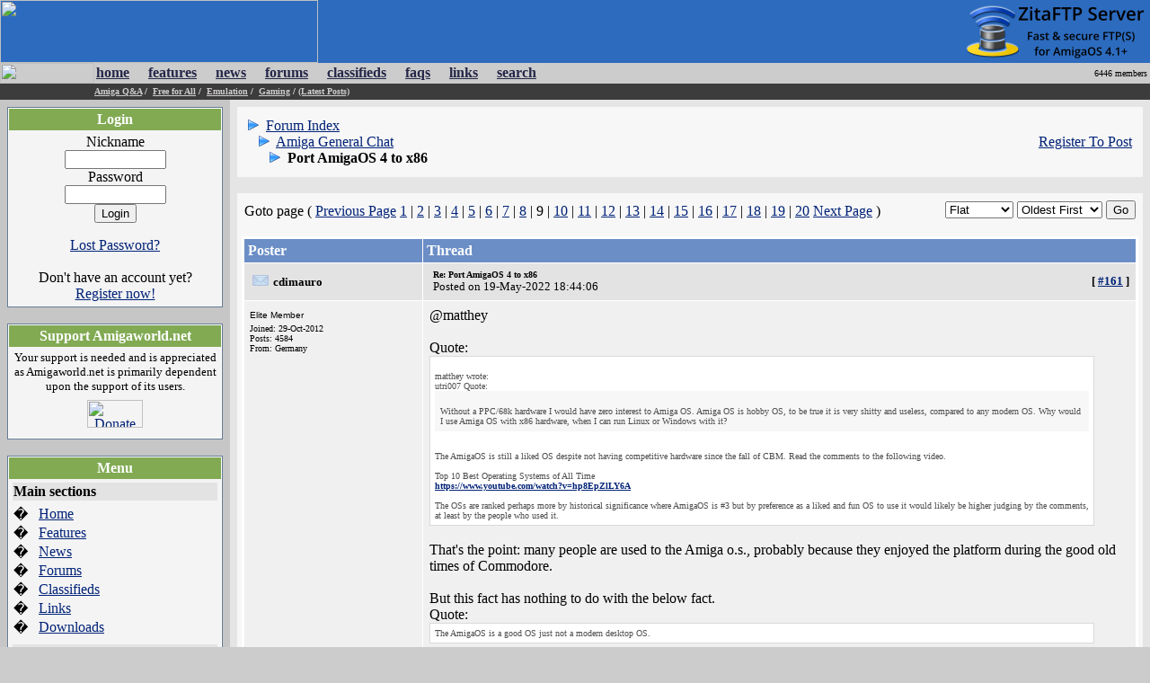

--- FILE ---
content_type: text/html; charset=UTF-8
request_url: https://amigaworld.net/modules/newbb/viewtopic.php?topic_id=44522&forum=2&start=160&viewmode=flat&order=0
body_size: 17814
content:
<html>
<head>
<meta name="verify-v1" content="WPiRHMgFrbyB+6MXEF5KGoQHcN9TYo2PX9auCPY7bPY=" />
<meta http-equiv="content-type" content="text/html; charset=ISO-8859-1" />
<meta http-equiv="content-language" content="en" />
<meta name="robots" content="index,follow" />
<meta name="keywords" content="Amiga,AmigaOne,A1,OS4,commodore,Amigaworld.net,computing,multimedia,gaming,games,desktop,video,Toaster,flyer,Power,ppc,Motorola,AmigaDE,Digital,Environment,AmigaOS,MorphOS,Pegasos,c=,Jay,Carl,68k,68000,68010,68020,68030,68040,68050,68060,Bill,Fleecy,Gary,Paula,Denise,Agnes,Eric,news,events,forum,tech,600,1000,1200,2000,3000,3000T,4000,500,emulator,UAE,cd32,demos,amigados.,adf,aiab,mediator,miami,midi,modules,mouse,3.5,3.9,samba,video,workbench,amiga,cannon,dave,fellow,hyperion,kickstart,lemmings,monkey,moonstone,Hans-Joerg,Jim,Petro,Thomas,buster,zorro,zorro,zorro,Zorro,Newtek,guruR" />
<meta name="description" content="Latest Amiga Computer News, Amiga Discussion Forums, Amiga FAQs and Amiga Technical Support" />
<meta name="rating" content="general" />
<meta name="author" content="David Doyle" />
<meta name="copyright" content="Copyright (c) 2000-2008 by Amigaworld.net" />
<title>Amigaworld.net - The Amiga Computer Community Portal Website</title>
<script language="javascript" type="text/javascript" src="https://amigaworld.net/include/xoopsjs.js"></script>
<link rel='stylesheet' type='text/css' media='all' href='https://amigaworld.net/xoops.css' />
<style type='text/css' media='all'>
<!-- @import url(https://amigaworld.net/themes/default/style/style.css); --></style>




<!-- HTML CODE -->

<link rel="shortcut icon" href="https://www.amigaworld.net/favicon.ico" />

<link rel="alternate" type="application/rss+xml" href="/modules/newsfeed/news_rss.php" title="AmigaWorld RSS News Feed" />


</head>


<body link="#002277" vlink="#002277" alink="#002277" leftmargin="0" topmargin="0" marginwidth="0" marginheight="0" bgcolor="#CCCCCC">


<!-- BEGIN HEADER -->


<table width="100%" cellspacing="0" cellpadding="0" bgcolor="#2C6BBE">

  <tr>

    <td width="354"><a href="https://amigaworld.net"><img src="https://amigaworld.net/themes/default/images/logo-top.gif" width="354" height="70" border="0"></a></td>

    <TD align="right" valign="middle" nowrap background="https://amigaworld.net/themes/default/images/headerbg.jpg"><a href='https://amigaworld.net/banners.php?op=click&amp;bid=92&amp;nc=9271670761' target='_blank'><img src='https://forum.amiga.org/images/ZitaFTPServer-banner-b1-200x60.png' alt='Click Here' hspace=5 /></a></TD>

  </tr>

</table>

<table width="100%"  cellspacing="0" cellpadding="0">

  <tr>

    <td background="https://amigaworld.net/themes/default/images/menubg.gif" width="105"><img src="https://amigaworld.net/themes/default/images/logo-mid.gif" width="105" height="23" hspace="0" vspace="0" border="0"></td>

    <td background="https://amigaworld.net/themes/default/images/menubg.gif"><table cellspacing="1" cellpadding="1">

      <tr>

        <td><strong><a href="https://amigaworld.net"><font color="#252648">home</font></a></strong></td>

        <td width="15"></td>

        <td><strong><a href="https://amigaworld.net/modules/features/index.php?op=i"><font color="#252648">features</font></a></strong></td>

        <td width="15"></td>

        <td><strong><a href="https://amigaworld.net/modules/news/archive.php"><font color="#252648">news</font></a></strong></td>

        <td width="15"></td>

        <td><strong><a href="https://amigaworld.net/modules/newbb"><font color="#252648">forums</font></a></strong></td>

        <td width="15"></td>

        <td><strong><a href="https://amigaworld.net/modules/classifieds"><font color="#252648">classifieds</font></a></strong></td>

        <td width="15"></td>

        <td><strong><a href="https://amigaworld.net/modules/faq/"><font color="#252648">faqs</font></a></strong></td>

        <td width="15"></td>

        <td><strong><a href="https://amigaworld.net/modules/mylinks"><font color="#252648">links</font></a></strong></td>

        <td width="15"></td>

        <td><strong><a href="https://amigaworld.net/search.php"><font color="#252648">search</font></a></strong></td>

      </tr>

    </table>            <strong>  </strong></td>

    <td background="https://amigaworld.net/themes/default/images/menubg.gif" align="right" valign="middle"><font color="#000000" size="1" face="Verdana">6446 members&nbsp;</font></td>

  </tr>

  <tr bgcolor="#3C3C3C">

    <td height="18" valign="top"></td>

    <td colspan="2" valign="middle" bgcolor="#3C3C3C"><strong><font color="white" size="1" face="Verdana">

      

			<a href='https://amigaworld.net/modules/newbb/viewforum.php?forum=2&323'><font color='#CFCDCD'>Amiga Q&A</font></a>&nbsp;/&nbsp;

			<a href='https://amigaworld.net/modules/newbb/viewforum.php?forum=4&1364'><font color='#CFCDCD'>Free for All</font></a>&nbsp;/&nbsp;

			<a href='https://amigaworld.net/modules/newbb/viewforum.php?forum=8&17'><font color='#CFCDCD'>Emulation</font></a>&nbsp;/&nbsp;

			<a href='https://amigaworld.net/modules/newbb/viewforum.php?forum=9&19'><font color='#CFCDCD'>Gaming</font></a>&nbsp;/&nbsp;<a href='https://amigaworld.net/modules/lastposts/'><font color='#CFCDCD'>(Latest Posts)</font></a>

      
    </font></strong></td>

  </tr>

</table>

<!-- END HEADER -->




<table width="100%" border="0" align="center" cellpadding="8" cellspacing="0">

  <tr>

    <td width="20%" align="center" valign="top" bgcolor="#C6C6C6">

	
<table cellpadding="1" cellspacing="0" width="100%"  bgcolor="#637B94"><tr><td>

<table width="100%" cellpadding="1"  cellspacing="0" bgcolor="#FFFFFF">

  <tr>

    <td><table width="100%"  cellspacing="0" cellpadding="3">

      <tr>

        <td align="center" valign="top" bgcolor="#81AA53"><font color="#FFFFFF"><b>Login</b></font></td>

        </tr>

    </table>

      <table width="100%"  cellspacing="0" cellpadding="4">

        <tr>

          <td align="left" valign="top" bgcolor="#F4F4F4"><div align='center'><p><form action='https://amigaworld.net/user.php' method='post'>Nickname<br /><input type='text' name='uname' size='12' maxlength='25' /><br />Password<br /><input type='password' name='pass' size='12' maxlength='20' /><br /><input type='hidden' name='url2' value='%2Fmodules%2Fnewbb%2Fviewtopic.php%3Ftopic_id%3D44522%26forum%3D2%26start%3D160%26viewmode%3Dflat%26order%3D0'><input type='hidden' name='op' value='login' /><input type='submit' value='Login' /></form></p><a href='https://amigaworld.net/user.php#lost'>Lost Password?</a><br /><br />Don't have an account yet?<br /> <a href='https://amigaworld.net/register.php'>Register now!</a></div></td>

        </tr>

      </table></td>

  </tr>

</table>

</td></tr></table>

<br>


<table cellpadding="1" cellspacing="0" width="100%"  bgcolor="#637B94"><tr><td>

<table width="100%" cellpadding="1"  cellspacing="0" bgcolor="#FFFFFF">

  <tr>

    <td><table width="100%"  cellspacing="0" cellpadding="3">

      <tr>

        <td align="center" valign="top" bgcolor="#81AA53"><font color="#FFFFFF"><b>Support Amigaworld.net</b></font></td>

        </tr>

    </table>

      <table width="100%"  cellspacing="0" cellpadding="4">

        <tr>

          <td align="left" valign="top" bgcolor="#F4F4F4"><center>
  <small>Your support is needed and is appreciated as Amigaworld.net is primarily dependent upon the support of its users.
  </small><br>
  <a href="https://amigaworld.net/donations/"><img src="https://amigaworld.net/images/donate.gif" alt="Donate" width="62" height="31" vspace="7" border="0"></a>
</center></td>

        </tr>

      </table></td>

  </tr>

</table>

</td></tr></table>

<br>


<table cellpadding="1" cellspacing="0" width="100%"  bgcolor="#637B94"><tr><td>

<table width="100%" cellpadding="1"  cellspacing="0" bgcolor="#FFFFFF">

  <tr>

    <td><table width="100%"  cellspacing="0" cellpadding="3">

      <tr>

        <td align="center" valign="top" bgcolor="#81AA53"><font color="#FFFFFF"><b>Menu</b></font></td>

        </tr>

    </table>

      <table width="100%"  cellspacing="0" cellpadding="4">

        <tr>

          <td align="left" valign="top" bgcolor="#F4F4F4"><table border="0" cellspacing="0" cellpadding="1" width="100%">
  <tr>
    <td bgcolor="#e3e3e3" colspan="2"><b>Main sections</b></td>
  </tr>
  <tr>
    <td height="5"></td>
    <td height="5"></td>
  </tr>
  <tr>
    <td>�</td>
    <td><a href="https://amigaworld.net/">Home</a></td>
  </tr>
  <tr>
    <td>�</td>
    <td><a href="https://amigaworld.net/modules/features/index.php">Features</a></td>
  </tr>
  <tr>
    <td>�</td>
    <td><a href="https://amigaworld.net/modules/news/archive.php">News</a></td>
  </tr>
  <tr>
    <td>�</td>
    <td><a href="https://amigaworld.net/modules/newbb/">Forums</a></td>
  </tr>
  <tr>
    <td>�</td>
    <td><a href="https://amigaworld.net/modules/classifieds/">Classifieds</a></td>
  </tr>
  <tr>
    <td>�</td>
    <td><a href="https://amigaworld.net/modules/mylinks/">Links</a></td>
  </tr>
  <tr>
    <td>�</td>
    <td><a href="https://amigaworld.net/modules/mydownloads/">Downloads</a></td>
  </tr>
  <tr>
    <td height="8"></td>
    <td height="8"></td>
  </tr>
  <tr>
    <td bgcolor="#e3e3e3" colspan="2"><strong>Extras</strong></td>
  </tr>
  <tr>
    <td height="5"></td>
    <td height="5"></td>
  </tr>
  <tr>
    <td>�</td>
    <td><A href="https://amigaworld.net/os4zone.php">OS4 Zone </A></td>
  </tr>
  <tr>
    <td>�</td>
    <td><A href="http://chat.amigaworld.net/" target="_blank">IRC Network </A></td>
  </tr>
  <tr>
    <td>�</td>
    <td><a href="https://amigaworld.net/modules/awr">AmigaWorld Radio</a></td>
  </tr>
  <tr>
    <td>�</td>
    <td><a href="https://amigaworld.net/modules/newsfeed/">Newsfeed</a></td>
  </tr>
  <tr>
    <td>�</td>
    <td><a href="https://amigaworld.net/modules/UserPoints/">Top Members</a></td>
  </tr>
  <tr>
    <td>�</td>
    <td><a href="https://amigaworld.net/modules/mylinks/viewcat.php?cid=3">Amiga Dealers</a></td>
  </tr>
  <tr>
    <td height="8"></td>
    <td height="8"></td>
  </tr>
  <tr>
    <td bgcolor="#e3e3e3" colspan="2"><strong>Information</strong></td>
  </tr>
  <tr>
    <td height="5"></td>
    <td height="5"></td>
  </tr>
  <tr>
    <td>�</td>
    <td><A href="https://amigaworld.net/aboutus/">About Us</A></td>
  </tr>
  <tr>
    <td>�</td>
    <td><A href="https://amigaworld.net/modules/faq/">FAQs</A></td>
  </tr>
  <tr>
    <td>�</td>
    <td><a href="https://amigaworld.net/advertising/">Advertise</a></td>
  </tr>
  <tr>
    <td>�</td>
    <td><a href="https://amigaworld.net/modules/xoopspoll/">Polls</a></td>
  </tr>
  <tr>
    <td>�</td>
    <td><a href="https://amigaworld.net/terms.php">Terms of Service</a></td>
  </tr>
  <tr>
    <td>�</td>
    <td><a href="https://amigaworld.net/modules/newbb/search.php">Search</a></td>
  </tr>
</table></td>

        </tr>

      </table></td>

  </tr>

</table>

</td></tr></table>

<br>


<table cellpadding="1" cellspacing="0" width="100%"  bgcolor="#637B94"><tr><td>

<table width="100%" cellpadding="1"  cellspacing="0" bgcolor="#FFFFFF">

  <tr>

    <td><table width="100%"  cellspacing="0" cellpadding="3">

      <tr>

        <td align="center" valign="top" bgcolor="#81AA53"><font color="#FFFFFF"><b>IRC Channel</b></font></td>

        </tr>

    </table>

      <table width="100%"  cellspacing="0" cellpadding="4">

        <tr>

          <td align="left" valign="top" bgcolor="#F4F4F4"><center>
  <b>Server:</b> irc.amigaworld.net<br>
 <strong>Ports</strong>: 1024,5555, 6665-6669<br>
 <strong>SSL port</strong>: 6697<br>
  <strong>Channel</strong>: #Amigaworld<br>
  <font size='1'><a href='https://amigaworld.net/irc/rules.php' target='_blank'>Channel 
  Policy and Guidelines</a></font><br>
</center></td>

        </tr>

      </table></td>

  </tr>

</table>

</td></tr></table>

<br>


<table cellpadding="1" cellspacing="0" width="100%"  bgcolor="#637B94"><tr><td>

<table width="100%" cellpadding="1"  cellspacing="0" bgcolor="#FFFFFF">

  <tr>

    <td><table width="100%"  cellspacing="0" cellpadding="3">

      <tr>

        <td align="center" valign="top" bgcolor="#81AA53"><font color="#FFFFFF"><b>Who's Online</b></font></td>

        </tr>

    </table>

      <table width="100%"  cellspacing="0" cellpadding="4">

        <tr>

          <td align="left" valign="top" bgcolor="#F4F4F4"><IMG width=14 height=12 src='https://amigaworld.net/images/icon-robot.gif' style='padding-right:7px;' border=0>22 crawler(s) on-line.<br /><IMG src='https://amigaworld.net/images/icon-guests.gif' border=0>&nbsp;95 guest(s) on-line.<br /><IMG src='https://amigaworld.net/images/icon-members.gif' border=0>&nbsp;0 member(s) on-line.<br /><hr><br /><br />You are an anonymous user.<br /><a href=https://amigaworld.net/register.php>Register Now!</a></div><br /><small><IMG src='https://amigaworld.net/images/icon-member.gif' border=0>&nbsp;<a href="https://amigaworld.net/userinfo.php?uid=20303">ttplywoodie</a>:&nbsp; 2 mins ago</small>
<br /><small><IMG src='https://amigaworld.net/images/icon-member.gif' border=0>&nbsp;<a href="https://amigaworld.net/userinfo.php?uid=20302">bigbear</a>:&nbsp; 36 mins ago</small>
<br /><small><IMG src='https://amigaworld.net/images/icon-member.gif' border=0>&nbsp;<a href="https://amigaworld.net/userinfo.php?uid=20301">xin88icu1gz</a>:&nbsp; 2 hrs 21 mins ago</small>
<br /><small><IMG src='https://amigaworld.net/images/icon-member.gif' border=0>&nbsp;<a href="https://amigaworld.net/userinfo.php?uid=20300">xin88icu1nu</a>:&nbsp; 3 hrs 25 mins ago</small>
<br /><small><IMG src='https://amigaworld.net/images/icon-member.gif' border=0>&nbsp;<a href="https://amigaworld.net/userinfo.php?uid=20299">xin88icu1mf</a>:&nbsp; 4 hrs 25 mins ago</small>
<br /><small><IMG src='https://amigaworld.net/images/icon-member.gif' border=0>&nbsp;<a href="https://amigaworld.net/userinfo.php?uid=20298">xin88icu1vb</a>:&nbsp; 5 hrs 23 mins ago</small>
<br /><small><IMG src='https://amigaworld.net/images/icon-member.gif' border=0>&nbsp;<a href="https://amigaworld.net/userinfo.php?uid=20297">FilipaKickstart</a>:&nbsp; 6 hrs 5 mins ago</small>
<br /><small><IMG src='https://amigaworld.net/images/icon-member.gif' border=0>&nbsp;<a href="https://amigaworld.net/userinfo.php?uid=20296">fun79vipcom</a>:&nbsp; 6 hrs 10 mins ago</small>
<br /><small><IMG src='https://amigaworld.net/images/icon-member.gif' border=0>&nbsp;<a href="https://amigaworld.net/userinfo.php?uid=20295">xin88icu1ds</a>:&nbsp; 6 hrs 25 mins ago</small>
<br /><small><IMG src='https://amigaworld.net/images/icon-member.gif' border=0>&nbsp;<a href="https://amigaworld.net/userinfo.php?uid=20294">xin88icu1</a>:&nbsp; 7 hrs 40 mins ago</small>
</td>

        </tr>

      </table></td>

  </tr>

</table>

</td></tr></table>

<br>


    </td>

    <td bgcolor="#E5E5E5" align="center" valign="top">


<table width="100%" border="0" bgcolor="#F7F7F7" cellspacing="5" cellpadding="0"><tr>

<td valign="top">

<table border='0' width='100%' cellpadding='5' align='center'><tr><td align='left'><img src='images/arrow.gif' alt='/' />&nbsp;&nbsp;<a href='https://amigaworld.net/modules/newbb/index.php'>Forum Index</a><br />&nbsp;&nbsp;&nbsp;<img src='images/arrow.gif' alt='/' />&nbsp;&nbsp;<a href='https://amigaworld.net/modules/newbb/viewforum.php?forum=2&amp;179005'>Amiga General Chat</a><br />&nbsp;&nbsp;&nbsp;&nbsp;&nbsp;&nbsp;<img src='images/arrow.gif' alt='/' />&nbsp;&nbsp;<b>Port AmigaOS 4 to x86 </b></td><td align='right'><a href='https://amigaworld.net/register.php'>Register To Post</a></td></tr></table>
</td></tr></table>

<br>
<table width="100%" border="0" bgcolor="#F7F7F7" cellspacing="5" cellpadding="0"><tr>

<td valign="top">

<form method='get' action='/modules/newbb/viewtopic.php'><table width='100%' border='0'  align='center' cellspacing='1' cellpadding='2'><tr valign='bottom'><td valign='bottom' sclass='fg2'>Goto page ( <a href='viewtopic.php?topic_id=44522&amp;forum=2&amp;start=140&amp;viewmode=flat&amp;order=0'>Previous Page</a> <a href='viewtopic.php?mode=viewtopic&amp;topic_id=44522&amp;forum=2&amp;start=0&amp;viewmode=flat&amp;order=0'>1</a> | <a href='viewtopic.php?mode=viewtopic&amp;topic_id=44522&amp;forum=2&amp;start=20&amp;viewmode=flat&amp;order=0'>2</a> | <a href='viewtopic.php?mode=viewtopic&amp;topic_id=44522&amp;forum=2&amp;start=40&amp;viewmode=flat&amp;order=0'>3</a> | <a href='viewtopic.php?mode=viewtopic&amp;topic_id=44522&amp;forum=2&amp;start=60&amp;viewmode=flat&amp;order=0'>4</a> | <a href='viewtopic.php?mode=viewtopic&amp;topic_id=44522&amp;forum=2&amp;start=80&amp;viewmode=flat&amp;order=0'>5</a> | <a href='viewtopic.php?mode=viewtopic&amp;topic_id=44522&amp;forum=2&amp;start=100&amp;viewmode=flat&amp;order=0'>6</a> | <a href='viewtopic.php?mode=viewtopic&amp;topic_id=44522&amp;forum=2&amp;start=120&amp;viewmode=flat&amp;order=0'>7</a> | <a href='viewtopic.php?mode=viewtopic&amp;topic_id=44522&amp;forum=2&amp;start=140&amp;viewmode=flat&amp;order=0'>8</a> | 9 | <a href='viewtopic.php?mode=viewtopic&amp;topic_id=44522&amp;forum=2&amp;start=180&amp;viewmode=flat&amp;order=0'>10</a> | <a href='viewtopic.php?mode=viewtopic&amp;topic_id=44522&amp;forum=2&amp;start=200&amp;viewmode=flat&amp;order=0'>11</a> | <a href='viewtopic.php?mode=viewtopic&amp;topic_id=44522&amp;forum=2&amp;start=220&amp;viewmode=flat&amp;order=0'>12</a> | <a href='viewtopic.php?mode=viewtopic&amp;topic_id=44522&amp;forum=2&amp;start=240&amp;viewmode=flat&amp;order=0'>13</a> | <a href='viewtopic.php?mode=viewtopic&amp;topic_id=44522&amp;forum=2&amp;start=260&amp;viewmode=flat&amp;order=0'>14</a> | <a href='viewtopic.php?mode=viewtopic&amp;topic_id=44522&amp;forum=2&amp;start=280&amp;viewmode=flat&amp;order=0'>15</a> | <a href='viewtopic.php?mode=viewtopic&amp;topic_id=44522&amp;forum=2&amp;start=300&amp;viewmode=flat&amp;order=0'>16</a> | <a href='viewtopic.php?mode=viewtopic&amp;topic_id=44522&amp;forum=2&amp;start=320&amp;viewmode=flat&amp;order=0'>17</a> | <a href='viewtopic.php?mode=viewtopic&amp;topic_id=44522&amp;forum=2&amp;start=340&amp;viewmode=flat&amp;order=0'>18</a> | <a href='viewtopic.php?mode=viewtopic&amp;topic_id=44522&amp;forum=2&amp;start=360&amp;viewmode=flat&amp;order=0'>19</a> | <a href='viewtopic.php?mode=viewtopic&amp;topic_id=44522&amp;forum=2&amp;start=380&amp;viewmode=flat&amp;order=0'>20</a> <a href='viewtopic.php?topic_id=44522&amp;forum=2&amp;start=180&amp;viewmode=flat&amp;order=0'>Next Page</a> ) </td>
<td align='right' valign='bottom'>
<select name='viewmode'>
<option value='flat' selected='selected'>Flat<option value='thread' >Threaded</select>
<select name='order'>
<option value='0' selected='selected'>Oldest First
<option value='1' >Newest First</select>
<input type='hidden' name='topic_id' value='44522' />
<input type='hidden' name='forum' value='2' />
<input type='hidden' name='post_id' value='' />
<input type='submit' name='refresh' value='Go' />
</td></tr></table></form><table width='100%' align='center' cellpadding='1' cellspacing='1' bgcolor='#FFFFFF'><tr><td bgcolor='#FFFFFF'><table border='0' cellpadding='0' cellspacing='0' align='center' valign='top' width='100%'><tr bgcolor='#ffffff'><td><table border='0' cellpadding='4' cellspacing='1' width='100%'><tr align='left' bgcolor='#6B8EC6'><td width='20%'><font color='white'><b>Poster</b></font></td><td><font color='white'><b>Thread</b></font></td></tr><tr bgcolor='#E3E3E3'><td><img src="https://amigaworld.net/modules/newbb/images/folder.gif" hspace="5"><b><font size='2' face='Verdana'>cdimauro</font></b>&nbsp;<br></td><td><table width='100%' 
border='0'><tr><td valign='top'><a name='850934' id='850934'><img border='0' src='https://amigaworld.net/images/icons/posticon.gif' alt='' /></a></td><td valign='top' width='100%'><font size='1' face='Verdana'>
<b>Re: Port AmigaOS 4 to x86 </b></font><br><small>Posted on 19-May-2022 18:44:06</small>
</td><td align='right' valign='top'></td><td><font size=2><b>[&nbsp;<a title='Quick link to this post/comment' href='#850934'>#161</a><b>&nbsp;]</font></td></tr></table></td></tr><tr bgcolor='#F0F0F0'><td valign='top' style='word-space: nowrap;'><table border='0' cellpadding='2' cellspacing='0' 
style='border-collapse: collapse' bordercolor='#111111' width='98%'><tr></tr><tr><td width='100%' align='left'><img src='https://amigaworld.net/images/avatar/users/12021.jpg' alt='' /></td></tr><tr>
<td width='100%' height='4'><font size='1' face='Verdana, Arial, Helvetica, sans-serif'>Elite Member</font><br /> <img src='https://amigaworld.net/images/ranks/5blocks.gif' alt='' /></div></td>
</tr><tr><td width='100%' align='left'><font size='1' face='Verdana'>Joined: 29-Oct-2012 </font><br><font size='1' face='Verdana'>Posts: 4584</font>
<br><font size='1' face='Verdana'>From: Germany</font></td></tr><tr><td align='left'></td></tr><tr><td width='100%' align='left'></td></tr><tr>
<td width='100%' align='left'></td></tr></table></td><td valign='top'><table width='100%' border='0'><tr><td><p>@matthey<br /><br />Quote:<br><table width='95%' border='0' cellpadding='5' cellspacing='1' bgcolor='#D9D9D9'><tr><td bgcolor='#FFFFFF'><font color='#4D4D4D' size='1' face='Verdana'><br />matthey wrote:<br />utri007 Quote:<br><table width='100%' border='0' cellpadding='6' cellspacing='0'><tr><td bgcolor='#F7F7F7'><font color='#4D4D4D' size='1' face='Verdana'><br />Without a PPC/68k hardware I would have zero interest to Amiga OS. Amiga OS is hobby OS, to be true it is very shitty and useless, compared to any modern OS. Why would I use Amiga OS with x86 hardware, when I can run Linux or Windows with it?<br /></font></td></tr></table><br /><br />The AmigaOS is still a liked OS despite not having competitive hardware since the fall of CBM. Read the comments to the following video.<br /><br />Top 10 Best Operating Systems of All Time<br /><a href="https://www.youtube.com/watch?v=hp8EpZlLY6A" target="_blank"><b>https://www.youtube.com/watch?v=hp8EpZlLY6A</b></a><br /><br />The OSs are ranked perhaps more by historical significance where AmigaOS is #3 but by preference as a liked and fun OS to use it would likely be higher judging by the comments, at least by the people who used it.</font></td></tr></table><br />That's the point: many people are used to the Amiga o.s., probably because they enjoyed the platform during the good old times of Commodore.<br /><br />But this fact has nothing to do with the below fact.<br />Quote:<br><table width='95%' border='0' cellpadding='5' cellspacing='1' bgcolor='#D9D9D9'><tr><td bgcolor='#FFFFFF'><font color='#4D4D4D' size='1' face='Verdana'>The AmigaOS is a good OS just not a modern desktop OS.</font></td></tr></table><br />That's your logical fallacy: how could you say that the Amiga o.s. is "good"? Only because it got the above rank #3?<br /><br />But this is just a "good preference" of the users which voted on the above video! It says nothing about the o.s. itself.<br /><br />How do you define a "good" o.s.? Only because many (well, "many": many of the ones which voted) liked it?<br /><br />Shouldn't an o.s. have some "measurable" features and a metric to define "how much good is it"? Are you able to define both (features and metric)?<br />Quote:<br><table width='95%' border='0' cellpadding='5' cellspacing='1' bgcolor='#D9D9D9'><tr><td bgcolor='#FFFFFF'><font color='#4D4D4D' size='1' face='Verdana'>Call it a fun hobby or toy OS if you like but it is far from shitty and useless.</font></td></tr></table><br />Nobody said this. Now you're changing, again, the cards on the table.<br /><br />There is people which uses the Amiga o.s., so it's not shitty or useless. I think that there is people which even still LOVES it...<br /><br />But this says nothing about the o.s. itself. Love and preferences are personal sentiments / opinions of human beings.<br /><br />Again, this tells nothing about the o.s. itself.<br />Quote:<br><table width='95%' border='0' cellpadding='5' cellspacing='1' bgcolor='#D9D9D9'><tr><td bgcolor='#FFFFFF'><font color='#4D4D4D' size='1' face='Verdana'>It just needs affordable toy hardware to go with it.</font></td></tr></table><br />There's already plenty of that.<br />Quote:<br><table width='95%' border='0' cellpadding='5' cellspacing='1' bgcolor='#D9D9D9'><tr><td bgcolor='#FFFFFF'><font color='#4D4D4D' size='1' face='Verdana'>utri007 Quote:<br><table width='100%' border='0' cellpadding='6' cellspacing='0'><tr><td bgcolor='#F7F7F7'><font color='#4D4D4D' size='1' face='Verdana'><br />Would it be possible just be happy what we have and support current development?<br /></font></td></tr></table><br /><br />Are you happy accepting the status quo of failure and defeat?</font></td></tr></table><br />It's not a war. Because the war was lost since very long time.<br /><br />The Amiga o.s. is just part of the history. It's a retro o.s.., and most of the people enjoys as it is.<br /><br />We're here simply because of that: recalling the good old times.<br /><br />But the o.s. has already lost its moment. I think that there's really nothing that can be done for reviving.<br /><br />There are only three sane options, IMO.<br />The first is enjoying it as it is, in one or more of the its actual incarnations.<br />The second one is trying to enhance the way that the applications written for it are executed and still enjoyed by its fans.<br />The third is to create a new o.s. which is modern (so, having modern features. Like other mainstream o.ses.) and (only) inspired by the Amiga o.s..</p></td></tr></table></td></tr><tr align='left' bgcolor='#E3E3E3'><td valign='middle'><font size='1' face='Verdana'>&nbsp;Status: <span style='color:#000000;font-weight:bold;'>Offline</span></font></td>
	<td valign='middle'><table width='100%' cellspacing='0' cellpadding='0'><tr><td><a href='https://amigaworld.net/userinfo.php?uid=12021'><img border='0' src='https://amigaworld.net/images/icons/profile.gif' alt='Profile' /></a>&nbsp;&nbsp;&nbsp;&nbsp;&nbsp;<a href='https://amigaworld.net/abuse.php?post=850934'><img src='https://amigaworld.net/images/icons/report.gif' hspace='5' border='0' alt='Report this post'></a></td><td align='right' valign='middle'>
&nbsp;</td></tr></table></td></tr><tr><td colspan='2' height='6' bgcolor='#6B8EC6'></td></tr><tr bgcolor='#E3E3E3'><td><img src="https://amigaworld.net/modules/newbb/images/folder.gif" hspace="5"><b><font size='2' face='Verdana'>Neuf</font></b>&nbsp;<br></td><td><table width='100%' 
border='0'><tr><td valign='top'><a name='850935' id='850935'><img border='0' src='https://amigaworld.net/images/icons/posticon.gif' alt='' /></a></td><td valign='top' width='100%'><font size='1' face='Verdana'>
<b>Re: Port AmigaOS 4 to x86 </b></font><br><small>Posted on 19-May-2022 18:47:12</small>
</td><td align='right' valign='top'></td><td><font size=2><b>[&nbsp;<a title='Quick link to this post/comment' href='#850935'>#162</a><b>&nbsp;]</font></td></tr></table></td></tr><tr bgcolor='#F0F0F0'><td valign='top' style='word-space: nowrap;'><table border='0' cellpadding='2' cellspacing='0' 
style='border-collapse: collapse' bordercolor='#111111' width='98%'><tr></tr><tr><td width='100%' align='left'><img src='https://amigaworld.net/images/avatar/' alt='' /></td></tr><tr>
<td width='100%' height='4'><font size='1' face='Verdana, Arial, Helvetica, sans-serif'>Member</font><br /> <img src='https://amigaworld.net/images/ranks/1block.gif' alt='' /></div></td>
</tr><tr><td width='100%' align='left'><font size='1' face='Verdana'>Joined: 17-Apr-2017 </font><br><font size='1' face='Verdana'>Posts: 46</font>
<br><font size='1' face='Verdana'>From: Unknown</font></td></tr><tr><td align='left'></td></tr><tr><td width='100%' align='left'></td></tr><tr>
<td width='100%' align='left'></td></tr></table></td><td valign='top'><table width='100%' border='0'><tr><td><p>@NutsAboutAmiga<br /><br /><br />trevor says a lot about a lot of things. This is why I don't follow what goes on at AmiWest. The only people who lost money dealing with Ben Hermans were the Frieden brothers. Trevor bought out the rights to Exec SG. There were others who should have been paid, but weren't.<br /><br />System 54 contains entirely new code. It contains a new graphics system which never was part of OS4. Everybody I'ver talked to says System 54 is a complete standalone system totally independent of OS4. There will be very little if any legacy code in V54 when it ships. I think I've figured out how Amigakit is working this. Again, I will repeat there will be very little, if any OS4 code in V54. I completely standby what Isay.<br /></p></td></tr></table></td></tr><tr align='left' bgcolor='#E3E3E3'><td valign='middle'><font size='1' face='Verdana'>&nbsp;Status: <span style='color:#000000;font-weight:bold;'>Offline</span></font></td>
	<td valign='middle'><table width='100%' cellspacing='0' cellpadding='0'><tr><td><a href='https://amigaworld.net/userinfo.php?uid=15245'><img border='0' src='https://amigaworld.net/images/icons/profile.gif' alt='Profile' /></a>&nbsp;&nbsp;&nbsp;&nbsp;&nbsp;<a href='https://amigaworld.net/abuse.php?post=850935'><img src='https://amigaworld.net/images/icons/report.gif' hspace='5' border='0' alt='Report this post'></a></td><td align='right' valign='middle'>
&nbsp;</td></tr></table></td></tr><tr><td colspan='2' height='6' bgcolor='#6B8EC6'></td></tr><tr bgcolor='#E3E3E3'><td><img src="https://amigaworld.net/modules/newbb/images/folder.gif" hspace="5"><b><font size='2' face='Verdana'>NutsAboutAmiga</font></b>&nbsp;<br></td><td><table width='100%' 
border='0'><tr><td valign='top'><a name='850936' id='850936'><img border='0' src='https://amigaworld.net/images/icons/posticon.gif' alt='' /></a></td><td valign='top' width='100%'><font size='1' face='Verdana'>
<b>Re: Port AmigaOS 4 to x86 </b></font><br><small>Posted on 19-May-2022 19:28:44</small>
</td><td align='right' valign='top'></td><td><font size=2><b>[&nbsp;<a title='Quick link to this post/comment' href='#850936'>#163</a><b>&nbsp;]</font></td></tr></table></td></tr><tr bgcolor='#F0F0F0'><td valign='top' style='word-space: nowrap;'><table border='0' cellpadding='2' cellspacing='0' 
style='border-collapse: collapse' bordercolor='#111111' width='98%'><tr></tr><tr><td width='100%' align='left'><img src='https://amigaworld.net/images/avatar/users/2981.jpg' alt='' /></td></tr><tr>
<td width='100%' height='4'><font size='1' face='Verdana, Arial, Helvetica, sans-serif'>Elite Member</font><br /> <img src='https://amigaworld.net/images/ranks/5blocks.gif' alt='' /></div></td>
</tr><tr><td width='100%' align='left'><font size='1' face='Verdana'>Joined: 9-Jun-2004 </font><br><font size='1' face='Verdana'>Posts: 13041</font>
<br><font size='1' face='Verdana'>From: Norway</font></td></tr><tr><td align='left'></td></tr><tr><td width='100%' align='left'></td></tr><tr>
<td width='100%' align='left'></td></tr></table></td><td valign='top'><table width='100%' border='0'><tr><td><p>@Neuf<br /><br />Jurge Stormyer was also not payed for his work,<br />he worked on SFS2 and AmiDVD, PartitonWizzard, newlib.library, <br />and lot of other stuff.<br /><br />Jurge Stormyer is alreadly working with Trever, <br />Stiven Solie is also working with Trever.<P><FONT SIZE='-2'><EM>Last edited by <A HREF='https://amigaworld.net/userinfo.php?uid=2981'>NutsAboutAmiga</A> on 19-May-2022 at 07:40 PM.<BR />Last edited by <A HREF='https://amigaworld.net/userinfo.php?uid=2981'>NutsAboutAmiga</A> on 19-May-2022 at 07:39 PM.<BR /></EM></FONT></P><p>_________________<br /><span class='sig'><a href='http://lifeofliveforit.blogspot.no/' target='_blank'><b>http://lifeofliveforit.blogspot.no/</b></a><br /><a href='https://www.facebook.com/groups/1678072675765766/' target='_blank'><b>Facebook::LiveForIt Software for AmigaOS</b></a></span></p></p></td></tr></table></td></tr><tr align='left' bgcolor='#E3E3E3'><td valign='middle'><font size='1' face='Verdana'>&nbsp;Status: <span style='color:#000000;font-weight:bold;'>Offline</span></font></td>
	<td valign='middle'><table width='100%' cellspacing='0' cellpadding='0'><tr><td><a href='https://amigaworld.net/userinfo.php?uid=2981'><img border='0' src='https://amigaworld.net/images/icons/profile.gif' alt='Profile' /></a>&nbsp;&nbsp;&nbsp;&nbsp;&nbsp;<a href='https://amigaworld.net/abuse.php?post=850936'><img src='https://amigaworld.net/images/icons/report.gif' hspace='5' border='0' alt='Report this post'></a></td><td align='right' valign='middle'>
&nbsp;</td></tr></table></td></tr><tr><td colspan='2' height='6' bgcolor='#6B8EC6'></td></tr><tr bgcolor='#E3E3E3'><td><img src="https://amigaworld.net/modules/newbb/images/folder.gif" hspace="5"><b><font size='2' face='Verdana'>bison</font></b>&nbsp;<br><a href='https://amigaworld.net/donations/'><img border='0' src='https://amigaworld.net/images/supportertags/bronze.gif'></a></td><td><table width='100%' 
border='0'><tr><td valign='top'><a name='850937' id='850937'><img border='0' src='https://amigaworld.net/images/icons/posticon.gif' alt='' /></a></td><td valign='top' width='100%'><font size='1' face='Verdana'>
<b>Re: Port AmigaOS 4 to x86 </b></font><br><small>Posted on 20-May-2022 0:57:08</small>
</td><td align='right' valign='top'></td><td><font size=2><b>[&nbsp;<a title='Quick link to this post/comment' href='#850937'>#164</a><b>&nbsp;]</font></td></tr></table></td></tr><tr bgcolor='#F0F0F0'><td valign='top' style='word-space: nowrap;'><table border='0' cellpadding='2' cellspacing='0' 
style='border-collapse: collapse' bordercolor='#111111' width='98%'><tr></tr><tr><td width='100%' align='left'><img src='https://amigaworld.net/images/avatar/users/6721.gif' alt='' /></td></tr><tr>
<td width='100%' height='4'><font size='1' face='Verdana, Arial, Helvetica, sans-serif'>Elite Member</font><br /> <img src='https://amigaworld.net/images/ranks/5blocks.gif' alt='' /></div></td>
</tr><tr><td width='100%' align='left'><font size='1' face='Verdana'>Joined: 18-Dec-2007 </font><br><font size='1' face='Verdana'>Posts: 2112</font>
<br><font size='1' face='Verdana'>From: N-Space</font></td></tr><tr><td align='left'></td></tr><tr><td width='100%' align='left'></td></tr><tr>
<td width='100%' align='left'></td></tr></table></td><td valign='top'><table width='100%' border='0'><tr><td><p>@Neuf<br /><br />Quote:<br><table width='95%' border='0' cellpadding='5' cellspacing='1' bgcolor='#D9D9D9'><tr><td bgcolor='#FFFFFF'><font color='#4D4D4D' size='1' face='Verdana'>My opinion is that V54 is simply a wrapper of Enhancer software around a Linux Core.</font></td></tr></table><br />If this is the case, then it's not tied to PPC.<br /><p>_________________<br /><span class='sig'>"Unix is supposed to fix that." -- Jay Miner</span></p></p></td></tr></table></td></tr><tr align='left' bgcolor='#E3E3E3'><td valign='middle'><font size='1' face='Verdana'>&nbsp;Status: <span style='color:#000000;font-weight:bold;'>Offline</span></font></td>
	<td valign='middle'><table width='100%' cellspacing='0' cellpadding='0'><tr><td><a href='https://amigaworld.net/userinfo.php?uid=6721'><img border='0' src='https://amigaworld.net/images/icons/profile.gif' alt='Profile' /></a>&nbsp;&nbsp;&nbsp;&nbsp;&nbsp;<a href='https://amigaworld.net/abuse.php?post=850937'><img src='https://amigaworld.net/images/icons/report.gif' hspace='5' border='0' alt='Report this post'></a></td><td align='right' valign='middle'>
&nbsp;</td></tr></table></td></tr><tr><td colspan='2' height='6' bgcolor='#6B8EC6'></td></tr><tr bgcolor='#E3E3E3'><td><img src="https://amigaworld.net/modules/newbb/images/folder.gif" hspace="5"><b><font size='2' face='Verdana'>agami</font></b>&nbsp;<br></td><td><table width='100%' 
border='0'><tr><td valign='top'><a name='850940' id='850940'><img border='0' src='https://amigaworld.net/images/icons/posticon.gif' alt='' /></a></td><td valign='top' width='100%'><font size='1' face='Verdana'>
<b>Re: Port AmigaOS 4 to x86 </b></font><br><small>Posted on 20-May-2022 2:03:41</small>
</td><td align='right' valign='top'></td><td><font size=2><b>[&nbsp;<a title='Quick link to this post/comment' href='#850940'>#165</a><b>&nbsp;]</font></td></tr></table></td></tr><tr bgcolor='#F0F0F0'><td valign='top' style='word-space: nowrap;'><table border='0' cellpadding='2' cellspacing='0' 
style='border-collapse: collapse' bordercolor='#111111' width='98%'><tr></tr><tr><td width='100%' align='left'><img src='https://amigaworld.net/images/avatar/users/7976.jpg' alt='' /></td></tr><tr>
<td width='100%' height='4'><font size='1' face='Verdana, Arial, Helvetica, sans-serif'>Elite Member</font><br /> <img src='https://amigaworld.net/images/ranks/5blocks.gif' alt='' /></div></td>
</tr><tr><td width='100%' align='left'><font size='1' face='Verdana'>Joined: 30-Jun-2008 </font><br><font size='1' face='Verdana'>Posts: 2019</font>
<br><font size='1' face='Verdana'>From: Melbourne, Australia</font></td></tr><tr><td align='left'></td></tr><tr><td width='100%' align='left'></td></tr><tr>
<td width='100%' align='left'></td></tr></table></td><td valign='top'><table width='100%' border='0'><tr><td><p>@cdimauro<br /><br />Quote:<br><table width='95%' border='0' cellpadding='5' cellspacing='1' bgcolor='#D9D9D9'><tr><td bgcolor='#FFFFFF'><font color='#4D4D4D' size='1' face='Verdana'>There are only three sane options, IMO.<br />The first is enjoying it as it is, in one or more of the its actual incarnations.<br />The second one is trying to enhance the way that the applications written for it are executed and still enjoyed by its fans.<br />The third is to create a new o.s. which is modern (so, having modern features. Like other mainstream o.ses.) and (only) inspired by the Amiga o.s..</font></td></tr></table><br />I'll go with Option 3, thank you.<br /><br />Also, I am not opposed to seeing some insane options  <img src='https://amigaworld.net/images/smilies/icon_biggrin.gif' /> <p>_________________<br /><span class='sig'>All the way, with 68k</span></p></p></td></tr></table></td></tr><tr align='left' bgcolor='#E3E3E3'><td valign='middle'><font size='1' face='Verdana'>&nbsp;Status: <span style='color:#000000;font-weight:bold;'>Offline</span></font></td>
	<td valign='middle'><table width='100%' cellspacing='0' cellpadding='0'><tr><td><a href='https://amigaworld.net/userinfo.php?uid=7976'><img border='0' src='https://amigaworld.net/images/icons/profile.gif' alt='Profile' /></a>&nbsp;&nbsp;&nbsp;&nbsp;&nbsp;<a href='https://amigaworld.net/abuse.php?post=850940'><img src='https://amigaworld.net/images/icons/report.gif' hspace='5' border='0' alt='Report this post'></a></td><td align='right' valign='middle'>
&nbsp;</td></tr></table></td></tr><tr><td colspan='2' height='6' bgcolor='#6B8EC6'></td></tr><tr bgcolor='#E3E3E3'><td><img src="https://amigaworld.net/modules/newbb/images/folder.gif" hspace="5"><b><font size='2' face='Verdana'>Trixie</font></b>&nbsp;<br></td><td><table width='100%' 
border='0'><tr><td valign='top'><a name='850943' id='850943'><img border='0' src='https://amigaworld.net/images/icons/posticon.gif' alt='' /></a></td><td valign='top' width='100%'><font size='1' face='Verdana'>
<b>Re: Port AmigaOS 4 to x86 </b></font><br><small>Posted on 20-May-2022 3:54:49</small>
</td><td align='right' valign='top'></td><td><font size=2><b>[&nbsp;<a title='Quick link to this post/comment' href='#850943'>#166</a><b>&nbsp;]</font></td></tr></table></td></tr><tr bgcolor='#F0F0F0'><td valign='top' style='word-space: nowrap;'><table border='0' cellpadding='2' cellspacing='0' 
style='border-collapse: collapse' bordercolor='#111111' width='98%'><tr></tr><tr><td width='100%' align='left'><img src='https://amigaworld.net/images/avatar/users/1596.jpg' alt='' /></td></tr><tr>
<td width='100%' height='4'><font size='1' face='Verdana, Arial, Helvetica, sans-serif'>Amiga Developer Team</font><br /> <img src='https://amigaworld.net/images/ranks/amigainc.gif' alt='' /></div></td>
</tr><tr><td width='100%' align='left'><font size='1' face='Verdana'>Joined: 1-Sep-2003 </font><br><font size='1' face='Verdana'>Posts: 2117</font>
<br><font size='1' face='Verdana'>From: Czech Republic</font></td></tr><tr><td align='left'></td></tr><tr><td width='100%' align='left'></td></tr><tr>
<td width='100%' align='left'></td></tr></table></td><td valign='top'><table width='100%' border='0'><tr><td><p>@Neuf<br /><br />Quote:<br><table width='95%' border='0' cellpadding='5' cellspacing='1' bgcolor='#D9D9D9'><tr><td bgcolor='#FFFFFF'><font color='#4D4D4D' size='1' face='Verdana'>Everybody I'ver talked to says System 54 is a complete standalone system totally independent of OS4. There will be very little if any legacy code in V54 when it ships.</font></td></tr></table><br />Sorry but your sources are wrong. At the present time System54 is just an OS4 distribution with add-ons, and in fact, very little has been replaced of OS4. System54 won't make a toot without the OS4 installation CD.<p>_________________<br /><span class='sig'>The <a href='http://www.rearwindow.cz' target='_blank'><b>Rear Window</b></a> blog<br /><br />AmigaOne X5000/020 @ 2GHz / 4GB RAM / Radeon RX 560 / ESI Juli@ / AmigaOS 4.1 Final Edition<br />SAM440ep-flex @ 667MHz / 1GB RAM / Radeon 9250 / AmigaOS 4.1 Final Edition</span></p></p></td></tr></table></td></tr><tr align='left' bgcolor='#E3E3E3'><td valign='middle'><font size='1' face='Verdana'>&nbsp;Status: <span style='color:#000000;font-weight:bold;'>Offline</span></font></td>
	<td valign='middle'><table width='100%' cellspacing='0' cellpadding='0'><tr><td><a href='https://amigaworld.net/userinfo.php?uid=1596'><img border='0' src='https://amigaworld.net/images/icons/profile.gif' alt='Profile' /></a>&nbsp;&nbsp;&nbsp;&nbsp;&nbsp;<a href='https://amigaworld.net/abuse.php?post=850943'><img src='https://amigaworld.net/images/icons/report.gif' hspace='5' border='0' alt='Report this post'></a></td><td align='right' valign='middle'>
&nbsp;</td></tr></table></td></tr><tr><td colspan='2' height='6' bgcolor='#6B8EC6'></td></tr><tr bgcolor='#E3E3E3'><td><img src="https://amigaworld.net/modules/newbb/images/folder.gif" hspace="5"><b><font size='2' face='Verdana'>MEGA_RJ_MICAL</font></b>&nbsp;<br></td><td><table width='100%' 
border='0'><tr><td valign='top'><a name='850944' id='850944'><img border='0' src='https://amigaworld.net/images/icons/posticon.gif' alt='' /></a></td><td valign='top' width='100%'><font size='1' face='Verdana'>
<b>Re: Port AmigaOS 4 to x86 </b></font><br><small>Posted on 20-May-2022 4:18:38</small>
</td><td align='right' valign='top'></td><td><font size=2><b>[&nbsp;<a title='Quick link to this post/comment' href='#850944'>#167</a><b>&nbsp;]</font></td></tr></table></td></tr><tr bgcolor='#F0F0F0'><td valign='top' style='word-space: nowrap;'><table border='0' cellpadding='2' cellspacing='0' 
style='border-collapse: collapse' bordercolor='#111111' width='98%'><tr></tr><tr><td width='100%' align='left'><img src='https://amigaworld.net/images/avatar/users/15885.gif' alt='' /></td></tr><tr>
<td width='100%' height='4'><font size='1' face='Verdana, Arial, Helvetica, sans-serif'>Super Member</font><br /> <img src='https://amigaworld.net/images/ranks/4blocks.gif' alt='' /></div></td>
</tr><tr><td width='100%' align='left'><font size='1' face='Verdana'>Joined: 13-Dec-2019 </font><br><font size='1' face='Verdana'>Posts: 1347</font>
<br><font size='1' face='Verdana'>From: AMIGAWORLD.NET WAS ORIGINALLY FOUNDED BY DAVID DOYLE</font></td></tr><tr><td align='left'></td></tr><tr><td width='100%' align='left'></td></tr><tr>
<td width='100%' align='left'></td></tr></table></td><td valign='top'><table width='100%' border='0'><tr><td><p>Quote:<br><table width='95%' border='0' cellpadding='5' cellspacing='1' bgcolor='#D9D9D9'><tr><td bgcolor='#FFFFFF'><font color='#4D4D4D' size='1' face='Verdana'><br />Trixie wrote:<br />@Neuf<br /><br />Quote:<br><table width='100%' border='0' cellpadding='6' cellspacing='0'><tr><td bgcolor='#F7F7F7'><font color='#4D4D4D' size='1' face='Verdana'>Everybody I'ver talked to says System 54 is a complete standalone system totally independent of OS4. There will be very little if any legacy code in V54 when it ships.</font></td></tr></table><br />Sorry but your sources are wrong. At the present time System54 is just an OS4 distribution with add-ons, and in fact, very little has been replaced of OS4. System54 won't make a toot without the OS4 installation CD.</font></td></tr></table><br /><br /><br /><br /><br /><br /><br />&#10240;&#10240;&#10240;&#10240;&#10240;&#10240;&#10240;&#10240;&#10240;&#10240;&#10240;&#10240;&#10240;&#10240;&#10240;&#10240;&#10240;&#10240;&#10240;&#10240;&#10240;&#10240;&#10240;&#10240;&#10240;&#10240;&#10240;&#10240;&#10240;&#10240;&#10240;<b>OH NO!!!!</b><br /><br /><br /><br /><br /><br /><br /><br /><br />&#10240;&#10240;&#10240;&#10240;&#10240;&#10240;&#10240;&#10240;&#10240;&#10240;&#10240;&#10240;&#10240;&#10240;&#10240;&#10240;&#10240;&#10240;&#10240;&#10240;&#10240;&#10240;&#10240;&#10240;&#10240;&#10240;&#10240;&#10240;&#10240;&#10240;&#10240;&#10240;&#10240;&#10240;&#10240;&#10240;&#10240;&#10240;<p>_________________<br /><span class='sig'>I HAVE ABS OF STEEL<br />--<br /><a href='https://www.youtube.com/watch?v=BS3GzaLWAnU&t=78s' target='_blank'><b>CAN YOU SEE ME? CAN YOU HEAR ME? OK FOR WORK</b></a></span></p></p></td></tr></table></td></tr><tr align='left' bgcolor='#E3E3E3'><td valign='middle'><font size='1' face='Verdana'>&nbsp;Status: <span style='color:#000000;font-weight:bold;'>Offline</span></font></td>
	<td valign='middle'><table width='100%' cellspacing='0' cellpadding='0'><tr><td><a href='https://amigaworld.net/userinfo.php?uid=15885'><img border='0' src='https://amigaworld.net/images/icons/profile.gif' alt='Profile' /></a>&nbsp;&nbsp;&nbsp;&nbsp;&nbsp;<a href='https://amigaworld.net/abuse.php?post=850944'><img src='https://amigaworld.net/images/icons/report.gif' hspace='5' border='0' alt='Report this post'></a></td><td align='right' valign='middle'>
&nbsp;</td></tr></table></td></tr><tr><td colspan='2' height='6' bgcolor='#6B8EC6'></td></tr><tr bgcolor='#E3E3E3'><td><img src="https://amigaworld.net/modules/newbb/images/folder.gif" hspace="5"><b><font size='2' face='Verdana'>cdimauro</font></b>&nbsp;<br></td><td><table width='100%' 
border='0'><tr><td valign='top'><a name='850945' id='850945'><img border='0' src='https://amigaworld.net/images/icons/posticon.gif' alt='' /></a></td><td valign='top' width='100%'><font size='1' face='Verdana'>
<b>Re: Port AmigaOS 4 to x86 </b></font><br><small>Posted on 20-May-2022 4:34:06</small>
</td><td align='right' valign='top'></td><td><font size=2><b>[&nbsp;<a title='Quick link to this post/comment' href='#850945'>#168</a><b>&nbsp;]</font></td></tr></table></td></tr><tr bgcolor='#F0F0F0'><td valign='top' style='word-space: nowrap;'><table border='0' cellpadding='2' cellspacing='0' 
style='border-collapse: collapse' bordercolor='#111111' width='98%'><tr></tr><tr><td width='100%' align='left'><img src='https://amigaworld.net/images/avatar/users/12021.jpg' alt='' /></td></tr><tr>
<td width='100%' height='4'><font size='1' face='Verdana, Arial, Helvetica, sans-serif'>Elite Member</font><br /> <img src='https://amigaworld.net/images/ranks/5blocks.gif' alt='' /></div></td>
</tr><tr><td width='100%' align='left'><font size='1' face='Verdana'>Joined: 29-Oct-2012 </font><br><font size='1' face='Verdana'>Posts: 4584</font>
<br><font size='1' face='Verdana'>From: Germany</font></td></tr><tr><td align='left'></td></tr><tr><td width='100%' align='left'></td></tr><tr>
<td width='100%' align='left'></td></tr></table></td><td valign='top'><table width='100%' border='0'><tr><td><p>@agami<br /><br />Quote:<br><table width='95%' border='0' cellpadding='5' cellspacing='1' bgcolor='#D9D9D9'><tr><td bgcolor='#FFFFFF'><font color='#4D4D4D' size='1' face='Verdana'><br />agami wrote:<br />@cdimauro<br /><br />Quote:<br><table width='100%' border='0' cellpadding='6' cellspacing='0'><tr><td bgcolor='#F7F7F7'><font color='#4D4D4D' size='1' face='Verdana'>There are only three sane options, IMO.<br />The first is enjoying it as it is, in one or more of the its actual incarnations.<br />The second one is trying to enhance the way that the applications written for it are executed and still enjoyed by its fans.<br />The third is to create a new o.s. which is modern (so, having modern features. Like other mainstream o.ses.) and (only) inspired by the Amiga o.s..</font></td></tr></table><br />I'll go with Option 3, thank you.<br /><br />Also, I am not opposed to seeing some insane options  <img src='https://amigaworld.net/images/smilies/icon_biggrin.gif' /> </font></td></tr></table><br />Like going for all three options?  <img src='https://amigaworld.net/images/smilies/icon_dance.gif' /> </p></td></tr></table></td></tr><tr align='left' bgcolor='#E3E3E3'><td valign='middle'><font size='1' face='Verdana'>&nbsp;Status: <span style='color:#000000;font-weight:bold;'>Offline</span></font></td>
	<td valign='middle'><table width='100%' cellspacing='0' cellpadding='0'><tr><td><a href='https://amigaworld.net/userinfo.php?uid=12021'><img border='0' src='https://amigaworld.net/images/icons/profile.gif' alt='Profile' /></a>&nbsp;&nbsp;&nbsp;&nbsp;&nbsp;<a href='https://amigaworld.net/abuse.php?post=850945'><img src='https://amigaworld.net/images/icons/report.gif' hspace='5' border='0' alt='Report this post'></a></td><td align='right' valign='middle'>
&nbsp;</td></tr></table></td></tr><tr><td colspan='2' height='6' bgcolor='#6B8EC6'></td></tr><tr bgcolor='#E3E3E3'><td><img src="https://amigaworld.net/modules/newbb/images/folder.gif" hspace="5"><b><font size='2' face='Verdana'>cdimauro</font></b>&nbsp;<br></td><td><table width='100%' 
border='0'><tr><td valign='top'><a name='850953' id='850953'><img border='0' src='https://amigaworld.net/images/icons/posticon.gif' alt='' /></a></td><td valign='top' width='100%'><font size='1' face='Verdana'>
<b>Re: Port AmigaOS 4 to x86 </b></font><br><small>Posted on 20-May-2022 16:46:00</small>
</td><td align='right' valign='top'></td><td><font size=2><b>[&nbsp;<a title='Quick link to this post/comment' href='#850953'>#169</a><b>&nbsp;]</font></td></tr></table></td></tr><tr bgcolor='#F0F0F0'><td valign='top' style='word-space: nowrap;'><table border='0' cellpadding='2' cellspacing='0' 
style='border-collapse: collapse' bordercolor='#111111' width='98%'><tr></tr><tr><td width='100%' align='left'><img src='https://amigaworld.net/images/avatar/users/12021.jpg' alt='' /></td></tr><tr>
<td width='100%' height='4'><font size='1' face='Verdana, Arial, Helvetica, sans-serif'>Elite Member</font><br /> <img src='https://amigaworld.net/images/ranks/5blocks.gif' alt='' /></div></td>
</tr><tr><td width='100%' align='left'><font size='1' face='Verdana'>Joined: 29-Oct-2012 </font><br><font size='1' face='Verdana'>Posts: 4584</font>
<br><font size='1' face='Verdana'>From: Germany</font></td></tr><tr><td align='left'></td></tr><tr><td width='100%' align='left'></td></tr><tr>
<td width='100%' align='left'></td></tr></table></td><td valign='top'><table width='100%' border='0'><tr><td><p>Going back to the topic: <a href='https://futurism.com/the-byte/gene-hacked-hamsters-aggressive' target='_blank'><b>SCIENTISTS GENE HACK HAMSTERS INTO HYPER-AGGRESSIVE MONSTERS</b></a><br /><br />They failed: this thread clearly proves that you don't need any gene hack to get the same effects...</p></td></tr></table></td></tr><tr align='left' bgcolor='#E3E3E3'><td valign='middle'><font size='1' face='Verdana'>&nbsp;Status: <span style='color:#000000;font-weight:bold;'>Offline</span></font></td>
	<td valign='middle'><table width='100%' cellspacing='0' cellpadding='0'><tr><td><a href='https://amigaworld.net/userinfo.php?uid=12021'><img border='0' src='https://amigaworld.net/images/icons/profile.gif' alt='Profile' /></a>&nbsp;&nbsp;&nbsp;&nbsp;&nbsp;<a href='https://amigaworld.net/abuse.php?post=850953'><img src='https://amigaworld.net/images/icons/report.gif' hspace='5' border='0' alt='Report this post'></a></td><td align='right' valign='middle'>
&nbsp;</td></tr></table></td></tr><tr><td colspan='2' height='6' bgcolor='#6B8EC6'></td></tr><tr bgcolor='#E3E3E3'><td><img src="https://amigaworld.net/modules/newbb/images/folder.gif" hspace="5"><b><font size='2' face='Verdana'>cdimauro</font></b>&nbsp;<br></td><td><table width='100%' 
border='0'><tr><td valign='top'><a name='850962' id='850962'><img border='0' src='https://amigaworld.net/images/icons/posticon.gif' alt='' /></a></td><td valign='top' width='100%'><font size='1' face='Verdana'>
<b>Re: Port AmigaOS 4 to x86 </b></font><br><small>Posted on 21-May-2022 5:22:54</small>
</td><td align='right' valign='top'></td><td><font size=2><b>[&nbsp;<a title='Quick link to this post/comment' href='#850962'>#170</a><b>&nbsp;]</font></td></tr></table></td></tr><tr bgcolor='#F0F0F0'><td valign='top' style='word-space: nowrap;'><table border='0' cellpadding='2' cellspacing='0' 
style='border-collapse: collapse' bordercolor='#111111' width='98%'><tr></tr><tr><td width='100%' align='left'><img src='https://amigaworld.net/images/avatar/users/12021.jpg' alt='' /></td></tr><tr>
<td width='100%' height='4'><font size='1' face='Verdana, Arial, Helvetica, sans-serif'>Elite Member</font><br /> <img src='https://amigaworld.net/images/ranks/5blocks.gif' alt='' /></div></td>
</tr><tr><td width='100%' align='left'><font size='1' face='Verdana'>Joined: 29-Oct-2012 </font><br><font size='1' face='Verdana'>Posts: 4584</font>
<br><font size='1' face='Verdana'>From: Germany</font></td></tr><tr><td align='left'></td></tr><tr><td width='100%' align='left'></td></tr><tr>
<td width='100%' align='left'></td></tr></table></td><td valign='top'><table width='100%' border='0'><tr><td><p>@matthey<br /><br />Quote:<br><table width='95%' border='0' cellpadding='5' cellspacing='1' bgcolor='#D9D9D9'><tr><td bgcolor='#FFFFFF'><font color='#4D4D4D' size='1' face='Verdana'><br />matthey wrote:<br /><br />The AmigaOS is still a liked OS despite not having competitive hardware since the fall of CBM. Read the comments to the following video.<br /><br />Top 10 Best Operating Systems of All Time<br /><a href="https://www.youtube.com/watch?v=hp8EpZlLY6A" target="_blank"><b>https://www.youtube.com/watch?v=hp8EpZlLY6A</b></a><br /><br />The OSs are ranked perhaps more by historical significance where AmigaOS is #3 but by preference as a liked and fun OS to use it would likely be higher judging by the comments, at least by the people who used it.</font></td></tr></table><br />I finally had the time to watch the entire video.<br /><br />So, the Amiga o.s. is ranked #3 by a guy due to... HIS PERSONAL FEELING! OK, he debated about some interesting/cool/novel features of the o.s, but this remains his opinion.<br /><br />And what was then ranked #1? Linux! Which you... haven't reported (any reason for that?).<br />Anyway, Linux is a revolution for...? Only because... it was open source! Because we know that weren't open sourced o.ses before it...<br /><br />So we should judge / rate the "goodness" of an o.s. due to the PERSONAL TASTE of a guy, which has also said that this is his INSTANT feeling because... next time he can change opinion!<br />Or, we should take into account people which has commented the video as a measure of "goodness" of an o.s.. <br /><br />Are we kidding? Really?!?<br /><br />Are we technicians / engineers or priests of a new faith? Because I don't see any difference here.<br /><br />Religion is the same thing, whether it's coming from a flying pink unicorn or a computer/software. It's dangerous. And making damages. As we can see...<P><FONT SIZE='-2'><EM>Last edited by <A HREF='https://amigaworld.net/userinfo.php?uid=12021'>cdimauro</A> on 21-May-2022 at 05:23 AM.<BR /></EM></FONT></P></p></td></tr></table></td></tr><tr align='left' bgcolor='#E3E3E3'><td valign='middle'><font size='1' face='Verdana'>&nbsp;Status: <span style='color:#000000;font-weight:bold;'>Offline</span></font></td>
	<td valign='middle'><table width='100%' cellspacing='0' cellpadding='0'><tr><td><a href='https://amigaworld.net/userinfo.php?uid=12021'><img border='0' src='https://amigaworld.net/images/icons/profile.gif' alt='Profile' /></a>&nbsp;&nbsp;&nbsp;&nbsp;&nbsp;<a href='https://amigaworld.net/abuse.php?post=850962'><img src='https://amigaworld.net/images/icons/report.gif' hspace='5' border='0' alt='Report this post'></a></td><td align='right' valign='middle'>
&nbsp;</td></tr></table></td></tr><tr><td colspan='2' height='6' bgcolor='#6B8EC6'></td></tr><tr bgcolor='#E3E3E3'><td><img src="https://amigaworld.net/modules/newbb/images/folder.gif" hspace="5"><b><font size='2' face='Verdana'>matthey</font></b>&nbsp;<br></td><td><table width='100%' 
border='0'><tr><td valign='top'><a name='850976' id='850976'><img border='0' src='https://amigaworld.net/images/icons/posticon.gif' alt='' /></a></td><td valign='top' width='100%'><font size='1' face='Verdana'>
<b>Re: Port AmigaOS 4 to x86 </b></font><br><small>Posted on 21-May-2022 20:50:41</small>
</td><td align='right' valign='top'></td><td><font size=2><b>[&nbsp;<a title='Quick link to this post/comment' href='#850976'>#171</a><b>&nbsp;]</font></td></tr></table></td></tr><tr bgcolor='#F0F0F0'><td valign='top' style='word-space: nowrap;'><table border='0' cellpadding='2' cellspacing='0' 
style='border-collapse: collapse' bordercolor='#111111' width='98%'><tr></tr><tr><td width='100%' align='left'><img src='https://amigaworld.net/images/avatar/blank.gif' alt='' /></td></tr><tr>
<td width='100%' height='4'><font size='1' face='Verdana, Arial, Helvetica, sans-serif'>Elite Member</font><br /> <img src='https://amigaworld.net/images/ranks/5blocks.gif' alt='' /></div></td>
</tr><tr><td width='100%' align='left'><font size='1' face='Verdana'>Joined: 14-Mar-2007 </font><br><font size='1' face='Verdana'>Posts: 2825</font>
<br><font size='1' face='Verdana'>From: Kansas</font></td></tr><tr><td align='left'></td></tr><tr><td width='100%' align='left'></td></tr><tr>
<td width='100%' align='left'></td></tr></table></td><td valign='top'><table width='100%' border='0'><tr><td><p>cdimauro Quote:<br><table width='95%' border='0' cellpadding='5' cellspacing='1' bgcolor='#D9D9D9'><tr><td bgcolor='#FFFFFF'><font color='#4D4D4D' size='1' face='Verdana'><br />I finally had the time to watch the entire video.<br /><br />So, the Amiga o.s. is ranked #3 by a guy due to... HIS PERSONAL FEELING! OK, he debated about some interesting/cool/novel features of the o.s, but this remains his opinion.<br /><br />And what was then ranked #1? Linux! Which you... haven't reported (any reason for that?).<br />Anyway, Linux is a revolution for...? Only because... it was open source! Because we know that weren't open sourced o.ses before it...<br /></font></td></tr></table><br /><br />Most people expect Linux to be #1 so I didn't even comment on it. It's a boring but undeniably important OS that has been influential and prolific. The fact that Linux is free and likely has the 2nd or 3rd best 3rd party driver support yet only has ~2.5% of the desktop market says something about its flaws which probably includes lack of likability.<br /><br />cdimauro Quote:<br><table width='95%' border='0' cellpadding='5' cellspacing='1' bgcolor='#D9D9D9'><tr><td bgcolor='#FFFFFF'><font color='#4D4D4D' size='1' face='Verdana'><br />So we should judge / rate the "goodness" of an o.s. due to the PERSONAL TASTE of a guy, which has also said that this is his INSTANT feeling because... next time he can change opinion!<br />Or, we should take into account people which has commented the video as a measure of "goodness" of an o.s.. <br /></font></td></tr></table><br /><br />The OS choices had as much to do with historical importance, influence and popularity as personal taste. It is <b>his</b> top 10 list but he did a good job which most commenters agreed with. It could be argued that he ranked personal computer or desktop OSs in which Linux should have been lower. There are some important OSs which were left off for larger computers like Unix and smaller devices like Android. For desktop like PCs, the largest missing complaint was OS/2. There weren't many comments about how Linux is my favorite and it can't be beat. <br /><br />cdimauro Quote:<br><table width='95%' border='0' cellpadding='5' cellspacing='1' bgcolor='#D9D9D9'><tr><td bgcolor='#FFFFFF'><font color='#4D4D4D' size='1' face='Verdana'><br />Are we kidding? Really?!?<br /><br />Are we technicians / engineers or priests of a new faith? Because I don't see any difference here.<br /><br />Religion is the same thing, whether it's coming from a flying pink unicorn or a computer/software. It's dangerous. And making damages. As we can see...</font></td></tr></table><br /><br />Marketing is more of a soft science and sometimes illogical. Potential customers may not even be able to explain their preferences or why they like something. Impulse buying is often about past positive associations as well as price. Marketing can use consumer polls and product reviews. I viewed the top 10 list as such rather than an unbiased completely logical list.<br /><br />My original reaction was to utri007's post which I thought was unfair to the AmigaOS. My opinion is that it is far from "very shitty and useless". It can be used for most of what a small personal computer OS is used for and looks modern while being easy to use. It is well liked with thousands if not tens of thousands of people still using it despite the lack of competitive hardware which provides good compatibility. From a marketing perspective, it was liked and is likely to have positive associations with past users and fans. THEA500 Mini made use of the AmigaOS (kickstart) for tens of thousands if not hundreds of thousands of devices which at least makes it somewhat valuable and means that it is useful to make money at least.<br /></p></td></tr></table></td></tr><tr align='left' bgcolor='#E3E3E3'><td valign='middle'><font size='1' face='Verdana'>&nbsp;Status: <span style='color:#000000;font-weight:bold;'>Offline</span></font></td>
	<td valign='middle'><table width='100%' cellspacing='0' cellpadding='0'><tr><td><a href='https://amigaworld.net/userinfo.php?uid=6139'><img border='0' src='https://amigaworld.net/images/icons/profile.gif' alt='Profile' /></a>&nbsp;&nbsp;&nbsp;&nbsp;&nbsp;<a href='https://amigaworld.net/abuse.php?post=850976'><img src='https://amigaworld.net/images/icons/report.gif' hspace='5' border='0' alt='Report this post'></a></td><td align='right' valign='middle'>
&nbsp;</td></tr></table></td></tr><tr><td colspan='2' height='6' bgcolor='#6B8EC6'></td></tr><tr bgcolor='#E3E3E3'><td><img src="https://amigaworld.net/modules/newbb/images/folder.gif" hspace="5"><b><font size='2' face='Verdana'>kolla</font></b>&nbsp;<br></td><td><table width='100%' 
border='0'><tr><td valign='top'><a name='850981' id='850981'><img border='0' src='https://amigaworld.net/images/icons/posticon.gif' alt='' /></a></td><td valign='top' width='100%'><font size='1' face='Verdana'>
<b>Re: Port AmigaOS 4 to x86 </b></font><br><small>Posted on 22-May-2022 3:34:51</small>
</td><td align='right' valign='top'></td><td><font size=2><b>[&nbsp;<a title='Quick link to this post/comment' href='#850981'>#172</a><b>&nbsp;]</font></td></tr></table></td></tr><tr bgcolor='#F0F0F0'><td valign='top' style='word-space: nowrap;'><table border='0' cellpadding='2' cellspacing='0' 
style='border-collapse: collapse' bordercolor='#111111' width='98%'><tr></tr><tr><td width='100%' align='left'><img src='https://amigaworld.net/images/avatar/users/1508.jpg' alt='' /></td></tr><tr>
<td width='100%' height='4'><font size='1' face='Verdana, Arial, Helvetica, sans-serif'>Elite Member</font><br /> <img src='https://amigaworld.net/images/ranks/5blocks.gif' alt='' /></div></td>
</tr><tr><td width='100%' align='left'><font size='1' face='Verdana'>Joined: 20-Aug-2003 </font><br><font size='1' face='Verdana'>Posts: 3532</font>
<br><font size='1' face='Verdana'>From: Trondheim, Norway</font></td></tr><tr><td align='left'></td></tr><tr><td width='100%' align='left'></td></tr><tr>
<td width='100%' align='left'></td></tr></table></td><td valign='top'><table width='100%' border='0'><tr><td><p>@matthey<br /><br />But THEA500 Mini isn�t using the kickstarts for OS, the kickstarts (plural) are merely runtime components for games running inside a software emulator on top of Linux, that provides ALL operating system features. Your reasoning is like arguing that JavaOS (on JavaStation) was an awesome OS because look, JVM!<p>_________________<br /><span class='sig'>B5D6A1D019D5D45BCC56F4782AC220D8B3E2A6CC</span></p></p></td></tr></table></td></tr><tr align='left' bgcolor='#E3E3E3'><td valign='middle'><font size='1' face='Verdana'>&nbsp;Status: <span style='color:#000000;font-weight:bold;'>Offline</span></font></td>
	<td valign='middle'><table width='100%' cellspacing='0' cellpadding='0'><tr><td><a href='https://amigaworld.net/userinfo.php?uid=1508'><img border='0' src='https://amigaworld.net/images/icons/profile.gif' alt='Profile' /></a>&nbsp;&nbsp;&nbsp;&nbsp;&nbsp;<a href='https://amigaworld.net/abuse.php?post=850981'><img src='https://amigaworld.net/images/icons/report.gif' hspace='5' border='0' alt='Report this post'></a></td><td align='right' valign='middle'>
&nbsp;</td></tr></table></td></tr><tr><td colspan='2' height='6' bgcolor='#6B8EC6'></td></tr><tr bgcolor='#E3E3E3'><td><img src="https://amigaworld.net/modules/newbb/images/folder.gif" hspace="5"><b><font size='2' face='Verdana'>cdimauro</font></b>&nbsp;<br></td><td><table width='100%' 
border='0'><tr><td valign='top'><a name='850983' id='850983'><img border='0' src='https://amigaworld.net/images/icons/posticon.gif' alt='' /></a></td><td valign='top' width='100%'><font size='1' face='Verdana'>
<b>Re: Port AmigaOS 4 to x86 </b></font><br><small>Posted on 22-May-2022 4:32:47</small>
</td><td align='right' valign='top'></td><td><font size=2><b>[&nbsp;<a title='Quick link to this post/comment' href='#850983'>#173</a><b>&nbsp;]</font></td></tr></table></td></tr><tr bgcolor='#F0F0F0'><td valign='top' style='word-space: nowrap;'><table border='0' cellpadding='2' cellspacing='0' 
style='border-collapse: collapse' bordercolor='#111111' width='98%'><tr></tr><tr><td width='100%' align='left'><img src='https://amigaworld.net/images/avatar/users/12021.jpg' alt='' /></td></tr><tr>
<td width='100%' height='4'><font size='1' face='Verdana, Arial, Helvetica, sans-serif'>Elite Member</font><br /> <img src='https://amigaworld.net/images/ranks/5blocks.gif' alt='' /></div></td>
</tr><tr><td width='100%' align='left'><font size='1' face='Verdana'>Joined: 29-Oct-2012 </font><br><font size='1' face='Verdana'>Posts: 4584</font>
<br><font size='1' face='Verdana'>From: Germany</font></td></tr><tr><td align='left'></td></tr><tr><td width='100%' align='left'></td></tr><tr>
<td width='100%' align='left'></td></tr></table></td><td valign='top'><table width='100%' border='0'><tr><td><p>@matthey<br /><br />Quote:<br><table width='95%' border='0' cellpadding='5' cellspacing='1' bgcolor='#D9D9D9'><tr><td bgcolor='#FFFFFF'><font color='#4D4D4D' size='1' face='Verdana'><br />matthey wrote:<br />cdimauro Quote:<br><table width='100%' border='0' cellpadding='6' cellspacing='0'><tr><td bgcolor='#F7F7F7'><font color='#4D4D4D' size='1' face='Verdana'><br />So we should judge / rate the "goodness" of an o.s. due to the PERSONAL TASTE of a guy, which has also said that this is his INSTANT feeling because... next time he can change opinion!<br />Or, we should take into account people which has commented the video as a measure of "goodness" of an o.s.. <br /></font></td></tr></table><br /><br />The OS choices had as much to do with historical importance, influence and popularity as personal taste. It is <b>his</b> top 10 list but he did a good job which most commenters agreed with. It could be argued that he ranked personal computer or desktop OSs in which Linux should have been lower. There are some important OSs which were left off for larger computers like Unix and smaller devices like Android. For desktop like PCs, the largest missing complaint was OS/2. There weren't many comments about how Linux is my favorite and it can't be beat. </font></td></tr></table><br />He also left an important o.s., Windows 3, which introduced memory protection (which, BTW, further shown how fragile were MacOS and the Amiga o.s.) and tons of other features (included the Win32 API, which are still there as THE Windows' foundation).<br /><br />So, his top list is certainly highly questionable. As well as more "customer-oriented", rather than analysing technical features (he did for something, but more from a user perspective).<br />Quote:<br><table width='95%' border='0' cellpadding='5' cellspacing='1' bgcolor='#D9D9D9'><tr><td bgcolor='#FFFFFF'><font color='#4D4D4D' size='1' face='Verdana'>cdimauro Quote:<br><table width='100%' border='0' cellpadding='6' cellspacing='0'><tr><td bgcolor='#F7F7F7'><font color='#4D4D4D' size='1' face='Verdana'><br />Are we kidding? Really?!?<br /><br />Are we technicians / engineers or priests of a new faith? Because I don't see any difference here.<br /><br />Religion is the same thing, whether it's coming from a flying pink unicorn or a computer/software. It's dangerous. And making damages. As we can see...</font></td></tr></table><br /><br />Marketing is more of a soft science and sometimes illogical. Potential customers may not even be able to explain their preferences or why they like something. Impulse buying is often about past positive associations as well as price. Marketing can use consumer polls and product reviews. I viewed the top 10 list as such rather than an unbiased completely logical list.</font></td></tr></table><br />See above: it's logical for him. Which makes sense, since it's his list...<br />Quote:<br><table width='95%' border='0' cellpadding='5' cellspacing='1' bgcolor='#D9D9D9'><tr><td bgcolor='#FFFFFF'><font color='#4D4D4D' size='1' face='Verdana'>My original reaction was to utri007's post which I thought was unfair to the AmigaOS. My opinion is that it is far from "very shitty and useless".</font></td></tr></table><br />The problem is that you're, again, changing the words, extracting the sentence from a precise context. Here's what the guy said:<br /><i>"Amiga OS is hobby OS, to be true <b>it is very shitty and useless<u>, compared to any modern OS</u></b>."</i><br /><br />So, you missed the most important part of his statement.<br />Quote:<br><table width='95%' border='0' cellpadding='5' cellspacing='1' bgcolor='#D9D9D9'><tr><td bgcolor='#FFFFFF'><font color='#4D4D4D' size='1' face='Verdana'>It can be used for most of what a small personal computer OS is used for and looks modern while being easy to use. It is well liked with thousands if not tens of thousands of people still using it despite the lack of competitive hardware which provides good compatibility.</font></td></tr></table><br />I still use some retro platforms / o.ses, but they don't stop to be retro only because they are used.<br /><br />The Amiga o.s. is a VERY fragile and INSECURE o.s. due to its intrinsic nature (AKA many bad design decisions).<br /><br />If you compare it to a modern o.s., well, utri007's opinion applies. Sorry to say that, but working constantly under the fear that it could crash / guru losing EVERYTHING is certainly not the best thing for a user.<br />Quote:<br><table width='95%' border='0' cellpadding='5' cellspacing='1' bgcolor='#D9D9D9'><tr><td bgcolor='#FFFFFF'><font color='#4D4D4D' size='1' face='Verdana'>From a marketing perspective, it was liked and is likely to have positive associations with past users and fans.</font></td></tr></table><br />Without a doubt, but this is more a nostalgia sentiment. That's why I (but I think is the same for many of us) still use those old platforms, with the Amiga one at the top.<br />Quote:<br><table width='95%' border='0' cellpadding='5' cellspacing='1' bgcolor='#D9D9D9'><tr><td bgcolor='#FFFFFF'><font color='#4D4D4D' size='1' face='Verdana'>THEA500 Mini made use of the AmigaOS (kickstart) for tens of thousands if not hundreds of thousands of devices which at least makes it somewhat valuable and means that it is useful to make money at least.</font></td></tr></table><br />This is a game machine: the o.s. is only useful for stating them. As kolla correctly reported, you're advocating Linux and ... what's even worse for you... emulation.<br /><br />The good thing of the THEA500 Mini is that it's using WHDLoad. Which needs and relies on the o.s.... and to patched games' binaries that shows how in a bad shape is/was this platform (horrible things were made by software developers as well).</p></td></tr></table></td></tr><tr align='left' bgcolor='#E3E3E3'><td valign='middle'><font size='1' face='Verdana'>&nbsp;Status: <span style='color:#000000;font-weight:bold;'>Offline</span></font></td>
	<td valign='middle'><table width='100%' cellspacing='0' cellpadding='0'><tr><td><a href='https://amigaworld.net/userinfo.php?uid=12021'><img border='0' src='https://amigaworld.net/images/icons/profile.gif' alt='Profile' /></a>&nbsp;&nbsp;&nbsp;&nbsp;&nbsp;<a href='https://amigaworld.net/abuse.php?post=850983'><img src='https://amigaworld.net/images/icons/report.gif' hspace='5' border='0' alt='Report this post'></a></td><td align='right' valign='middle'>
&nbsp;</td></tr></table></td></tr><tr><td colspan='2' height='6' bgcolor='#6B8EC6'></td></tr><tr bgcolor='#E3E3E3'><td><img src="https://amigaworld.net/modules/newbb/images/folder.gif" hspace="5"><b><font size='2' face='Verdana'>bhabbott</font></b>&nbsp;<br></td><td><table width='100%' 
border='0'><tr><td valign='top'><a name='850985' id='850985'><img border='0' src='https://amigaworld.net/images/icons/posticon.gif' alt='' /></a></td><td valign='top' width='100%'><font size='1' face='Verdana'>
<b>Re: Port AmigaOS 4 to x86 </b></font><br><small>Posted on 22-May-2022 5:37:41</small>
</td><td align='right' valign='top'></td><td><font size=2><b>[&nbsp;<a title='Quick link to this post/comment' href='#850985'>#174</a><b>&nbsp;]</font></td></tr></table></td></tr><tr bgcolor='#F0F0F0'><td valign='top' style='word-space: nowrap;'><table border='0' cellpadding='2' cellspacing='0' 
style='border-collapse: collapse' bordercolor='#111111' width='98%'><tr></tr><tr><td width='100%' align='left'><img src='https://amigaworld.net/images/avatar/001.gif' alt='' /></td></tr><tr>
<td width='100%' height='4'><font size='1' face='Verdana, Arial, Helvetica, sans-serif'>Cult Member</font><br /> <img src='https://amigaworld.net/images/ranks/3blocks.gif' alt='' /></div></td>
</tr><tr><td width='100%' align='left'><font size='1' face='Verdana'>Joined: 6-Jun-2018 </font><br><font size='1' face='Verdana'>Posts: 584</font>
<br><font size='1' face='Verdana'>From: Aotearoa</font></td></tr><tr><td align='left'></td></tr><tr><td width='100%' align='left'></td></tr><tr>
<td width='100%' align='left'></td></tr></table></td><td valign='top'><table width='100%' border='0'><tr><td><p>@cdimauro<br /><br />Quote:<br><table width='95%' border='0' cellpadding='5' cellspacing='1' bgcolor='#D9D9D9'><tr><td bgcolor='#FFFFFF'><font color='#4D4D4D' size='1' face='Verdana'><br />cdimauro wrote:<br /><br />So, the Amiga o.s. is ranked #3 by a guy due to... HIS PERSONAL FEELING! OK, he debated about some interesting/cool/novel features of the o.s, but this remains his opinion.</font></td></tr></table>Yep, which he told us right at the start. He also said that people would disagree with his <i>opinion</i>, which is hardly unexpected. <br /><br />Of course this instantly invalidates any claim that this video is objective evidence for which OS is 'best'. But here's the thing - the word 'best', when applied to human preferences, rarely has an objective measure that is relevant. The Merriam Webster dictionary defines 'best' as:-<br /><br />"most productive of good : offering or producing the greatest advantage, utility, or <b>satisfaction</b>" <br /><br />You could get a bunch of computer scientists to devise an 'objective' measure of the quality of different OS's, and rank them according to which is 'best'. They and other experts might all agree that it was scientifically rigorous and devoid of any personal bias. But their list would probably <b>not</b> match up with what many users find most satisfying, and even if it did it would only represent argumentum ad populum - because what's 'best' depends on the properties that each <i>individual</i> values most.<br /><br />Quote:<br><table width='95%' border='0' cellpadding='5' cellspacing='1' bgcolor='#D9D9D9'><tr><td bgcolor='#FFFFFF'><font color='#4D4D4D' size='1' face='Verdana'>Are we technicians / engineers or priests of a new faith? Because I don't see any difference here.</font></td></tr></table><br />You're right. I deal with electronics technicians / engineers a lot, and they all have their own ideas on what component or topology is 'best' for a particular application. In many cases the most popular and widely regarded solution is not actually 'best' electrically, but it's still the best in practice because it is widely available, low cost, and well understood by technicians and engineers. Despite being strongly tied to objective science, electronic design is largely based on 'faith'. Most designers go with what everybody else uses because it's known to work - even when it works poorly compared to the latest technology. But in some ways that's what <i>makes</i> it 'best'.<br /><br />Quote:<br><table width='95%' border='0' cellpadding='5' cellspacing='1' bgcolor='#D9D9D9'><tr><td bgcolor='#FFFFFF'><font color='#4D4D4D' size='1' face='Verdana'>Religion is the same thing, whether it's coming from a flying pink unicorn or a computer/software. It's dangerous. And making damages. As we can see...</font></td></tr></table><br />One of the defining properties of a religion is that it has codified behaviors and practices which its members follow. In this way it is similar to a computer OS. To a large extent what makes a religion successful is having a system that works for the benefit of the faithful, even if its core beliefs are pure fantasy. A successful religion is also in tune with its member's desires, modifying itself and adding 'features' as required to keep the faithful in the fold. Because religions, like OS's, thrive on popularity.<br />   <br />An OS is 'good' if it can do the things users want it to do - run programs, organize files, interact with other systems, support development of new programs to satisfy the user's desires. But much of that can only be achieved if the OS is <i>popular</i>. Therefore a technically 'better' OS will lose out to one which more people have and are familiar with - just like a religion.<br /><br />A few religions have grown in popularity to the point where millions believe their dogma without question, rigidly following their rituals and laws - which even non-members may have to abide by. But sometimes they splinter into sects due to differences of opinion that cause incompatibilities, perhaps even going to war over trifling matters. Others happily allow groups to form with different interpretations and practices so long as they agree on the basics. Religions are generally passed down through generations, so people 'believe' in the religion they were brought up in - until perhaps they find it isn't working for them. <br />         <br />In the same way, the major OS's grew in popularity to point where they became religions - forcing users to conform to their dogma. This is largely a good thing because users get the familiarity, functionality and interoperability that they need, and developers produce software for that OS because it is popular. But the 'priests' who are making a living out of commercial OS's are always looking for ways to make more money. Like churches, some expect their users to tithe regularly by buying upgrades or subscriptions. <br /><br />While the vast majority stick with the 'religion' provided with the machines they buy, a few jump ship to another platform because it better suits their needs or temperament. Some cannot give up the gods of their youth, even though those are thought to be dead today. Some 'pagan' OS's have even seen a resurgence of interest among young people who never knew them, despite being considered heresies that are worthless or even dangerously wrong. In most cases the appeal of these 'pagan' OS's is not that they are 'better', but that they are from a simpler time when gods were less sophisticated and more fun.<br /><br />So yes, in many ways an OS <i>is</i> a 'religion' - and this not necessarily a bad thing. So long as people get some satisfaction from it and aren't hurting anyone, why not let them have their religious freedom? religious wars have caused untold suffering and death when different cults vehemently disagreed over what was 'best'. let's not start any flame wars over why people should be using one OS or another, and realize that what a person <i>feels</i> about an OS is just as valid as its technical qualities. If they like it that's enough reason to use it, and they should not be disparaged for having an opinion on what they like.<br /> <br />    <br /><P><FONT SIZE='-2'><EM>Last edited by <A HREF='https://amigaworld.net/userinfo.php?uid=15590'>bhabbott</A> on 22-May-2022 at 05:40 AM.<BR />Last edited by <A HREF='https://amigaworld.net/userinfo.php?uid=15590'>bhabbott</A> on 22-May-2022 at 05:38 AM.<BR /></EM></FONT></P></p></td></tr></table></td></tr><tr align='left' bgcolor='#E3E3E3'><td valign='middle'><font size='1' face='Verdana'>&nbsp;Status: <span style='color:#000000;font-weight:bold;'>Offline</span></font></td>
	<td valign='middle'><table width='100%' cellspacing='0' cellpadding='0'><tr><td><a href='https://amigaworld.net/userinfo.php?uid=15590'><img border='0' src='https://amigaworld.net/images/icons/profile.gif' alt='Profile' /></a>&nbsp;&nbsp;&nbsp;&nbsp;&nbsp;<a href='https://amigaworld.net/abuse.php?post=850985'><img src='https://amigaworld.net/images/icons/report.gif' hspace='5' border='0' alt='Report this post'></a></td><td align='right' valign='middle'>
&nbsp;</td></tr></table></td></tr><tr><td colspan='2' height='6' bgcolor='#6B8EC6'></td></tr><tr bgcolor='#E3E3E3'><td><img src="https://amigaworld.net/modules/newbb/images/folder.gif" hspace="5"><b><font size='2' face='Verdana'>bhabbott</font></b>&nbsp;<br></td><td><table width='100%' 
border='0'><tr><td valign='top'><a name='850986' id='850986'><img border='0' src='https://amigaworld.net/images/icons/posticon.gif' alt='' /></a></td><td valign='top' width='100%'><font size='1' face='Verdana'>
<b>Re: Port AmigaOS 4 to x86 </b></font><br><small>Posted on 22-May-2022 7:16:47</small>
</td><td align='right' valign='top'></td><td><font size=2><b>[&nbsp;<a title='Quick link to this post/comment' href='#850986'>#175</a><b>&nbsp;]</font></td></tr></table></td></tr><tr bgcolor='#F0F0F0'><td valign='top' style='word-space: nowrap;'><table border='0' cellpadding='2' cellspacing='0' 
style='border-collapse: collapse' bordercolor='#111111' width='98%'><tr></tr><tr><td width='100%' align='left'><img src='https://amigaworld.net/images/avatar/001.gif' alt='' /></td></tr><tr>
<td width='100%' height='4'><font size='1' face='Verdana, Arial, Helvetica, sans-serif'>Cult Member</font><br /> <img src='https://amigaworld.net/images/ranks/3blocks.gif' alt='' /></div></td>
</tr><tr><td width='100%' align='left'><font size='1' face='Verdana'>Joined: 6-Jun-2018 </font><br><font size='1' face='Verdana'>Posts: 584</font>
<br><font size='1' face='Verdana'>From: Aotearoa</font></td></tr><tr><td align='left'></td></tr><tr><td width='100%' align='left'></td></tr><tr>
<td width='100%' align='left'></td></tr></table></td><td valign='top'><table width='100%' border='0'><tr><td><p>@cdimauro<br /><br />Quote:<br><table width='95%' border='0' cellpadding='5' cellspacing='1' bgcolor='#D9D9D9'><tr><td bgcolor='#FFFFFF'><font color='#4D4D4D' size='1' face='Verdana'><br />cdimauro wrote:<br /><br />The Amiga o.s. is a <b>VERY fragile and INSECURE</b> o.s. due to its intrinsic nature (AKA <b>many bad design decisions</b>).<br /></font></td></tr></table><br />While I agree that Amiga OS is fragile and insecure compered to a 'modern' OS, I wouldn't accuse its developers of making 'many bad design decisions'. The Amiga, like all 'home' computers of the time, did not have the hardware required to implement modern protection and security features. I those days it wasn't considered necessary, and in truth it wasn't. The OS was protected by means of being in ROM, so it couldn't be corrupted. Software was expected to play nice and not have bugs that trashed memory, <i>or</i> simply took over the entire machine and 'owned' everything. This was all standard practice in those days. Users were aware that memory corruption could occur, and that you should save your work regularly in case the computer crashed.  They also knew that a quick reboot restored everything, and if you kept system disks write-protected no harm would be done.<br /><br />That was the way things were back then. There was no Internet, no online banking and no cybercriminals trying to steal your identity. Computer viruses hadn't been invented, apps didn't come with 'convenient' scripting languages that had access to the OS, and the OS didn't come with various back doors and spyware enabled by default. In that environment, who can blame them for not building 'security' into the OS? <br /><br />In hindsight we might say that this or that could have been done differently, but it doesn't mean the decisions made at the time were 'bad'. They were rational and reasonable for the situation.<br /><br />The Amiga didn't have memory protection because it wasn't built into the hardware. That was a <i>hardware</i> design decision which was also reasonable at the time. No MMU was available for the 68000 and even if there was it would have been too expensive and not necessary anyway. Of course this means that the OS created to control that hardware wasn't designed to have memory protection, same as other home computer OS's of the time. Yes, it means that Amiga OS <i>becomes</i> 'very fragile and insecure' when ported to modern hardware and used in situations where security is needed. But it doesn't mean the decisions made at the time or the hardware it was made for were 'bad'.<br /><br />In a hundred years time computer historians will look at OS developments to date and conclude that yes, they were 'very fragile and insecure' due to bad design decisions - but they won't be looking at the Amiga. the number of vulnerabilities caused by prioritizing convenience over security in Windows is staggering, and the fragility of its complex disk-based OS is appalling. Even <a href='https://en.wikipedia.org/wiki/Criticism_of_Linux#Kernel_code_quality' target='_blank'><b>Linux</b></a> has its issues.     <br />      <br />Quote:<br><table width='95%' border='0' cellpadding='5' cellspacing='1' bgcolor='#D9D9D9'><tr><td bgcolor='#FFFFFF'><font color='#4D4D4D' size='1' face='Verdana'>In an interview with German newspaper Zeit Online in November 2011, Linus Torvalds stated that Linux has become "too complex" and he was concerned that developers would not be able to find their way through the software anymore. He complained that even subsystems have become very complex and he told the publication that he is "afraid of the day" when there will be an error that "cannot be evaluated anymore."<br /><br />Andrew Morton, one of Linux kernel lead developers, explains that <b>many bugs identified in Linux are never fixed</b>...<br /><br />Theo de Raadt, founder of OpenBSD, compares OpenBSD development process to Linux:<br /><br />    "Linux has never been about quality. There are so many parts of the system that are just these <b>cheap little hacks</b>, and it happens to run.�</font></td></tr></table><br />     </p></td></tr></table></td></tr><tr align='left' bgcolor='#E3E3E3'><td valign='middle'><font size='1' face='Verdana'>&nbsp;Status: <span style='color:#000000;font-weight:bold;'>Offline</span></font></td>
	<td valign='middle'><table width='100%' cellspacing='0' cellpadding='0'><tr><td><a href='https://amigaworld.net/userinfo.php?uid=15590'><img border='0' src='https://amigaworld.net/images/icons/profile.gif' alt='Profile' /></a>&nbsp;&nbsp;&nbsp;&nbsp;&nbsp;<a href='https://amigaworld.net/abuse.php?post=850986'><img src='https://amigaworld.net/images/icons/report.gif' hspace='5' border='0' alt='Report this post'></a></td><td align='right' valign='middle'>
&nbsp;</td></tr></table></td></tr><tr><td colspan='2' height='6' bgcolor='#6B8EC6'></td></tr><tr bgcolor='#E3E3E3'><td><img src="https://amigaworld.net/modules/newbb/images/folder.gif" hspace="5"><b><font size='2' face='Verdana'>cdimauro</font></b>&nbsp;<br></td><td><table width='100%' 
border='0'><tr><td valign='top'><a name='850995' id='850995'><img border='0' src='https://amigaworld.net/images/icons/posticon.gif' alt='' /></a></td><td valign='top' width='100%'><font size='1' face='Verdana'>
<b>Re: Port AmigaOS 4 to x86 </b></font><br><small>Posted on 22-May-2022 13:26:11</small>
</td><td align='right' valign='top'></td><td><font size=2><b>[&nbsp;<a title='Quick link to this post/comment' href='#850995'>#176</a><b>&nbsp;]</font></td></tr></table></td></tr><tr bgcolor='#F0F0F0'><td valign='top' style='word-space: nowrap;'><table border='0' cellpadding='2' cellspacing='0' 
style='border-collapse: collapse' bordercolor='#111111' width='98%'><tr></tr><tr><td width='100%' align='left'><img src='https://amigaworld.net/images/avatar/users/12021.jpg' alt='' /></td></tr><tr>
<td width='100%' height='4'><font size='1' face='Verdana, Arial, Helvetica, sans-serif'>Elite Member</font><br /> <img src='https://amigaworld.net/images/ranks/5blocks.gif' alt='' /></div></td>
</tr><tr><td width='100%' align='left'><font size='1' face='Verdana'>Joined: 29-Oct-2012 </font><br><font size='1' face='Verdana'>Posts: 4584</font>
<br><font size='1' face='Verdana'>From: Germany</font></td></tr><tr><td align='left'></td></tr><tr><td width='100%' align='left'></td></tr><tr>
<td width='100%' align='left'></td></tr></table></td><td valign='top'><table width='100%' border='0'><tr><td><p>@bhabbott<br /><br />Quote:<br><table width='95%' border='0' cellpadding='5' cellspacing='1' bgcolor='#D9D9D9'><tr><td bgcolor='#FFFFFF'><font color='#4D4D4D' size='1' face='Verdana'><br />bhabbott wrote:<br />@cdimauro<br /><br />Quote:<br><table width='100%' border='0' cellpadding='6' cellspacing='0'><tr><td bgcolor='#F7F7F7'><font color='#4D4D4D' size='1' face='Verdana'><br />cdimauro wrote:<br /><br />The Amiga o.s. is a <b>VERY fragile and INSECURE</b> o.s. due to its intrinsic nature (AKA <b>many bad design decisions</b>).<br /></font></td></tr></table><br />While I agree that Amiga OS is fragile and insecure compered to a 'modern' OS, I wouldn't accuse its developers of making 'many bad design decisions'. The Amiga, like all 'home' computers of the time, did not have the hardware required to implement modern protection and security features. I those days it wasn't considered necessary, and in truth it wasn't. The OS was protected by means of being in ROM, so it couldn't be corrupted.</font></td></tr></table><br />This isn't a protection, rather a side-effect of having the need to instantly turn on the system.<br />Quote:<br><table width='95%' border='0' cellpadding='5' cellspacing='1' bgcolor='#D9D9D9'><tr><td bgcolor='#FFFFFF'><font color='#4D4D4D' size='1' face='Verdana'>Software was expected to play nice and not have bugs that trashed memory,</font></td></tr></table><br />This is practically impossible to be achieved, even with modern o.ses and applications.<br />Quote:<br><table width='95%' border='0' cellpadding='5' cellspacing='1' bgcolor='#D9D9D9'><tr><td bgcolor='#FFFFFF'><font color='#4D4D4D' size='1' face='Verdana'><i>or</i> simply took over the entire machine and 'owned' everything. This was all standard practice in those days. Users were aware that memory corruption could occur, and that you should save your work regularly in case the computer crashed.  They also knew that a quick reboot restored everything, and if you kept system disks write-protected no harm would be done.<br /><br />That was the way things were back then. <u>There was no Internet, no online banking and no cybercriminals trying to steal your identity. Computer viruses hadn't been invented</u>,</font></td></tr></table><br />Those were already there / available.<br />Quote:<br><table width='95%' border='0' cellpadding='5' cellspacing='1' bgcolor='#D9D9D9'><tr><td bgcolor='#FFFFFF'><font color='#4D4D4D' size='1' face='Verdana'>apps didn't come with 'convenient' scripting languages that had access to the OS, and the OS didn't come with various back doors and spyware enabled by default. In that environment, who can blame them for not building 'security' into the OS? <br /><br />In hindsight we might say that this or that could have been done differently, but it doesn't mean the decisions made at the time were 'bad'. They were rational and reasonable for the situation.</font></td></tr></table><br />Absolutely no. There were already other o.ses, even much older than the Amiga one, which offered proper abstractions with their API and which have NOT published / allowed to access their internal data structures.<br /><br />This is the reasoning for my previous statement.<br />Quote:<br><table width='95%' border='0' cellpadding='5' cellspacing='1' bgcolor='#D9D9D9'><tr><td bgcolor='#FFFFFF'><font color='#4D4D4D' size='1' face='Verdana'>The Amiga didn't have memory protection because it wasn't built into the hardware. That was a <i>hardware</i> design decision which was also reasonable at the time. No MMU was available for the 68000 and even if there was it would have been too expensive and not necessary anyway.</font></td></tr></table><br />It would have been impossible anyway, because the Amiga o.s. was based on message-passing by sharing memory between all tasks (included its own).<br /><br />And this is another bad design decision.<br />Quote:<br><table width='95%' border='0' cellpadding='5' cellspacing='1' bgcolor='#D9D9D9'><tr><td bgcolor='#FFFFFF'><font color='#4D4D4D' size='1' face='Verdana'>Of course this means that the OS created to control that hardware wasn't designed to have memory protection, same as other home computer OS's of the time. Yes, it means that Amiga OS <i>becomes</i> 'very fragile and insecure' when ported to modern hardware and used in situations where security is needed. But it doesn't mean the decisions made at the time or the hardware it was made for were 'bad'.</font></td></tr></table><br />Allowing applications to control the hardware (and the multitasking) is another bad design decision.<br /><br />As I've already said, there were already other o.ses, some which had multitasking, which didn't allowed both things.<br />Quote:<br><table width='95%' border='0' cellpadding='5' cellspacing='1' bgcolor='#D9D9D9'><tr><td bgcolor='#FFFFFF'><font color='#4D4D4D' size='1' face='Verdana'>In a hundred years time computer historians will look at OS developments to date and conclude that yes, they were 'very fragile and insecure' due to bad design decisions - but they won't be looking at the Amiga. the number of vulnerabilities caused by prioritizing convenience over security in Windows is staggering, and the fragility of its complex disk-based OS is appalling. Even <a href='https://en.wikipedia.org/wiki/Criticism_of_Linux#Kernel_code_quality' target='_blank'><b>Linux</b></a> has its issues.     <br />      <br />Quote:<br><table width='100%' border='0' cellpadding='6' cellspacing='0'><tr><td bgcolor='#F7F7F7'><font color='#4D4D4D' size='1' face='Verdana'>In an interview with German newspaper Zeit Online in November 2011, Linus Torvalds stated that Linux has become "too complex" and he was concerned that developers would not be able to find their way through the software anymore. He complained that even subsystems have become very complex and he told the publication that he is "afraid of the day" when there will be an error that "cannot be evaluated anymore."<br /><br />Andrew Morton, one of Linux kernel lead developers, explains that <b>many bugs identified in Linux are never fixed</b>...<br /><br />Theo de Raadt, founder of OpenBSD, compares OpenBSD development process to Linux:<br /><br />    "Linux has never been about quality. There are so many parts of the system that are just these <b>cheap little hacks</b>, and it happens to run.�</font></td></tr></table></font></td></tr></table><br />True, but with the Amiga o.s. it's even worse: it has 100% open doors for vulnerabilities. In fact, malware software doesn't need to use any security hole to make damages: it can already and immediately do whatever it wants.</p></td></tr></table></td></tr><tr align='left' bgcolor='#E3E3E3'><td valign='middle'><font size='1' face='Verdana'>&nbsp;Status: <span style='color:#000000;font-weight:bold;'>Offline</span></font></td>
	<td valign='middle'><table width='100%' cellspacing='0' cellpadding='0'><tr><td><a href='https://amigaworld.net/userinfo.php?uid=12021'><img border='0' src='https://amigaworld.net/images/icons/profile.gif' alt='Profile' /></a>&nbsp;&nbsp;&nbsp;&nbsp;&nbsp;<a href='https://amigaworld.net/abuse.php?post=850995'><img src='https://amigaworld.net/images/icons/report.gif' hspace='5' border='0' alt='Report this post'></a></td><td align='right' valign='middle'>
&nbsp;</td></tr></table></td></tr><tr><td colspan='2' height='6' bgcolor='#6B8EC6'></td></tr><tr bgcolor='#E3E3E3'><td><img src="https://amigaworld.net/modules/newbb/images/folder.gif" hspace="5"><b><font size='2' face='Verdana'>Karlos</font></b>&nbsp;<br></td><td><table width='100%' 
border='0'><tr><td valign='top'><a name='850996' id='850996'><img border='0' src='https://amigaworld.net/images/icons/posticon.gif' alt='' /></a></td><td valign='top' width='100%'><font size='1' face='Verdana'>
<b>Re: Port AmigaOS 4 to x86 </b></font><br><small>Posted on 22-May-2022 14:01:52</small>
</td><td align='right' valign='top'></td><td><font size=2><b>[&nbsp;<a title='Quick link to this post/comment' href='#850996'>#177</a><b>&nbsp;]</font></td></tr></table></td></tr><tr bgcolor='#F0F0F0'><td valign='top' style='word-space: nowrap;'><table border='0' cellpadding='2' cellspacing='0' 
style='border-collapse: collapse' bordercolor='#111111' width='98%'><tr></tr><tr><td width='100%' align='left'><img src='https://amigaworld.net/images/avatar/users/1542.jpg' alt='' /></td></tr><tr>
<td width='100%' height='4'><font size='1' face='Verdana, Arial, Helvetica, sans-serif'>Elite Member</font><br /> <img src='https://amigaworld.net/images/ranks/5blocks.gif' alt='' /></div></td>
</tr><tr><td width='100%' align='left'><font size='1' face='Verdana'>Joined: 24-Aug-2003 </font><br><font size='1' face='Verdana'>Posts: 5008</font>
<br><font size='1' face='Verdana'>From: As-sassin-aaate! As-sassin-aaate! Ooh! We forgot the ammunition!</font></td></tr><tr><td align='left'></td></tr><tr><td width='100%' align='left'></td></tr><tr>
<td width='100%' align='left'></td></tr></table></td><td valign='top'><table width='100%' border='0'><tr><td><p>@cdimauro<br /><br />Security and Amiga in the same breath are meaningless. In some ways we are lucky that it didn't become the leading platform because if it had, malware would be total.<br /><br />On the upside, that total lack of security meant we had very fast and efficient IPC mechanisms. AmigaOS was perfect for hackers. By which I mean anyone wanting to do whatever they want with the machine that they owned.<p>_________________<br /><span class='sig'><a href='https://youtube.com/playlist?list=PL6l92Wu6OzWd1YiSHL52tn3FXy4biKLbl' target='_blank'><b>Doing stupid things for fun...</b></a></span></p></p></td></tr></table></td></tr><tr align='left' bgcolor='#E3E3E3'><td valign='middle'><font size='1' face='Verdana'>&nbsp;Status: <span style='color:#000000;font-weight:bold;'>Offline</span></font></td>
	<td valign='middle'><table width='100%' cellspacing='0' cellpadding='0'><tr><td><a href='https://amigaworld.net/userinfo.php?uid=1542'><img border='0' src='https://amigaworld.net/images/icons/profile.gif' alt='Profile' /></a>&nbsp;&nbsp;&nbsp;&nbsp;&nbsp;<a href='https://amigaworld.net/abuse.php?post=850996'><img src='https://amigaworld.net/images/icons/report.gif' hspace='5' border='0' alt='Report this post'></a></td><td align='right' valign='middle'>
&nbsp;</td></tr></table></td></tr><tr><td colspan='2' height='6' bgcolor='#6B8EC6'></td></tr><tr bgcolor='#E3E3E3'><td><img src="https://amigaworld.net/modules/newbb/images/folder.gif" hspace="5"><b><font size='2' face='Verdana'>bison</font></b>&nbsp;<br><a href='https://amigaworld.net/donations/'><img border='0' src='https://amigaworld.net/images/supportertags/bronze.gif'></a></td><td><table width='100%' 
border='0'><tr><td valign='top'><a name='851002' id='851002'><img border='0' src='https://amigaworld.net/images/icons/posticon.gif' alt='' /></a></td><td valign='top' width='100%'><font size='1' face='Verdana'>
<b>Re: Port AmigaOS 4 to x86 </b></font><br><small>Posted on 22-May-2022 18:38:56</small>
</td><td align='right' valign='top'></td><td><font size=2><b>[&nbsp;<a title='Quick link to this post/comment' href='#851002'>#178</a><b>&nbsp;]</font></td></tr></table></td></tr><tr bgcolor='#F0F0F0'><td valign='top' style='word-space: nowrap;'><table border='0' cellpadding='2' cellspacing='0' 
style='border-collapse: collapse' bordercolor='#111111' width='98%'><tr></tr><tr><td width='100%' align='left'><img src='https://amigaworld.net/images/avatar/users/6721.gif' alt='' /></td></tr><tr>
<td width='100%' height='4'><font size='1' face='Verdana, Arial, Helvetica, sans-serif'>Elite Member</font><br /> <img src='https://amigaworld.net/images/ranks/5blocks.gif' alt='' /></div></td>
</tr><tr><td width='100%' align='left'><font size='1' face='Verdana'>Joined: 18-Dec-2007 </font><br><font size='1' face='Verdana'>Posts: 2112</font>
<br><font size='1' face='Verdana'>From: N-Space</font></td></tr><tr><td align='left'></td></tr><tr><td width='100%' align='left'></td></tr><tr>
<td width='100%' align='left'></td></tr></table></td><td valign='top'><table width='100%' border='0'><tr><td><p>@bhabbott<br /><br />To be fair, Theo de Raadt has something negative to say about most things.  He's a smart guy, but his opinions are hardly definitive.<br /><p>_________________<br /><span class='sig'>"Unix is supposed to fix that." -- Jay Miner</span></p></p></td></tr></table></td></tr><tr align='left' bgcolor='#E3E3E3'><td valign='middle'><font size='1' face='Verdana'>&nbsp;Status: <span style='color:#000000;font-weight:bold;'>Offline</span></font></td>
	<td valign='middle'><table width='100%' cellspacing='0' cellpadding='0'><tr><td><a href='https://amigaworld.net/userinfo.php?uid=6721'><img border='0' src='https://amigaworld.net/images/icons/profile.gif' alt='Profile' /></a>&nbsp;&nbsp;&nbsp;&nbsp;&nbsp;<a href='https://amigaworld.net/abuse.php?post=851002'><img src='https://amigaworld.net/images/icons/report.gif' hspace='5' border='0' alt='Report this post'></a></td><td align='right' valign='middle'>
&nbsp;</td></tr></table></td></tr><tr><td colspan='2' height='6' bgcolor='#6B8EC6'></td></tr><tr bgcolor='#E3E3E3'><td><img src="https://amigaworld.net/modules/newbb/images/folder.gif" hspace="5"><b><font size='2' face='Verdana'>cdimauro</font></b>&nbsp;<br></td><td><table width='100%' 
border='0'><tr><td valign='top'><a name='851003' id='851003'><img border='0' src='https://amigaworld.net/images/icons/posticon.gif' alt='' /></a></td><td valign='top' width='100%'><font size='1' face='Verdana'>
<b>Re: Port AmigaOS 4 to x86 </b></font><br><small>Posted on 22-May-2022 19:15:31</small>
</td><td align='right' valign='top'></td><td><font size=2><b>[&nbsp;<a title='Quick link to this post/comment' href='#851003'>#179</a><b>&nbsp;]</font></td></tr></table></td></tr><tr bgcolor='#F0F0F0'><td valign='top' style='word-space: nowrap;'><table border='0' cellpadding='2' cellspacing='0' 
style='border-collapse: collapse' bordercolor='#111111' width='98%'><tr></tr><tr><td width='100%' align='left'><img src='https://amigaworld.net/images/avatar/users/12021.jpg' alt='' /></td></tr><tr>
<td width='100%' height='4'><font size='1' face='Verdana, Arial, Helvetica, sans-serif'>Elite Member</font><br /> <img src='https://amigaworld.net/images/ranks/5blocks.gif' alt='' /></div></td>
</tr><tr><td width='100%' align='left'><font size='1' face='Verdana'>Joined: 29-Oct-2012 </font><br><font size='1' face='Verdana'>Posts: 4584</font>
<br><font size='1' face='Verdana'>From: Germany</font></td></tr><tr><td align='left'></td></tr><tr><td width='100%' align='left'></td></tr><tr>
<td width='100%' align='left'></td></tr></table></td><td valign='top'><table width='100%' border='0'><tr><td><p>@Karlos<br /><br />Quote:<br><table width='95%' border='0' cellpadding='5' cellspacing='1' bgcolor='#D9D9D9'><tr><td bgcolor='#FFFFFF'><font color='#4D4D4D' size='1' face='Verdana'><br />Karlos wrote:<br />@cdimauro<br /><br />Security and Amiga in the same breath are meaningless. In some ways we are lucky that it didn't become the leading platform because if it had, malware would be total.<br /><br />On the upside, that total lack of security meant we had very fast and efficient IPC mechanisms. AmigaOS was perfect for hackers. By which I mean anyone wanting to do whatever they want with the machine that they owned.</font></td></tr></table><br />Exactly. If you remove a lot of stuff, then of course you're so lightweight and fast. But... insecure. Completely insecure in the Amiga o.s. case...<br /><br />@bison<br /><br />Quote:<br><table width='95%' border='0' cellpadding='5' cellspacing='1' bgcolor='#D9D9D9'><tr><td bgcolor='#FFFFFF'><font color='#4D4D4D' size='1' face='Verdana'><br />bison wrote:<br />@bhabbott<br /><br />To be fair, Theo de Raadt has something negative to say about most things.  He's a smart guy, but his opinions are hardly definitive.<br /></font></td></tr></table><br />Linus Torvalds is much worse...</p></td></tr></table></td></tr><tr align='left' bgcolor='#E3E3E3'><td valign='middle'><font size='1' face='Verdana'>&nbsp;Status: <span style='color:#000000;font-weight:bold;'>Offline</span></font></td>
	<td valign='middle'><table width='100%' cellspacing='0' cellpadding='0'><tr><td><a href='https://amigaworld.net/userinfo.php?uid=12021'><img border='0' src='https://amigaworld.net/images/icons/profile.gif' alt='Profile' /></a>&nbsp;&nbsp;&nbsp;&nbsp;&nbsp;<a href='https://amigaworld.net/abuse.php?post=851003'><img src='https://amigaworld.net/images/icons/report.gif' hspace='5' border='0' alt='Report this post'></a></td><td align='right' valign='middle'>
&nbsp;</td></tr></table></td></tr><tr><td colspan='2' height='6' bgcolor='#6B8EC6'></td></tr><tr bgcolor='#E3E3E3'><td><img src="https://amigaworld.net/modules/newbb/images/folder.gif" hspace="5"><b><font size='2' face='Verdana'>Karlos</font></b>&nbsp;<br></td><td><table width='100%' 
border='0'><tr><td valign='top'><a name='851006' id='851006'><img border='0' src='https://amigaworld.net/images/icons/posticon.gif' alt='' /></a></td><td valign='top' width='100%'><font size='1' face='Verdana'>
<b>Re: Port AmigaOS 4 to x86 </b></font><br><small>Posted on 22-May-2022 19:48:51</small>
</td><td align='right' valign='top'></td><td><font size=2><b>[&nbsp;<a title='Quick link to this post/comment' href='#851006'>#180</a><b>&nbsp;]</font></td></tr></table></td></tr><tr bgcolor='#F0F0F0'><td valign='top' style='word-space: nowrap;'><table border='0' cellpadding='2' cellspacing='0' 
style='border-collapse: collapse' bordercolor='#111111' width='98%'><tr></tr><tr><td width='100%' align='left'><img src='https://amigaworld.net/images/avatar/users/1542.jpg' alt='' /></td></tr><tr>
<td width='100%' height='4'><font size='1' face='Verdana, Arial, Helvetica, sans-serif'>Elite Member</font><br /> <img src='https://amigaworld.net/images/ranks/5blocks.gif' alt='' /></div></td>
</tr><tr><td width='100%' align='left'><font size='1' face='Verdana'>Joined: 24-Aug-2003 </font><br><font size='1' face='Verdana'>Posts: 5008</font>
<br><font size='1' face='Verdana'>From: As-sassin-aaate! As-sassin-aaate! Ooh! We forgot the ammunition!</font></td></tr><tr><td align='left'></td></tr><tr><td width='100%' align='left'></td></tr><tr>
<td width='100%' align='left'></td></tr></table></td><td valign='top'><table width='100%' border='0'><tr><td><p>@cdimauro<br /><br />And for what it's worth, I appreciate the minimalism and why I don't really buy into the idea of "modernising" it. You want modern, then the AxRuntime is probably the best you are going to get. Recompiled binaries on Linux.<br /><br />Any attempt at a modern AmigaOS iteration has the best part of 30 years to catch up on and would still need some sort of internally unprotected sandbox to run legacy applications in. It's just not a realistic prospect, IMO.<p>_________________<br /><span class='sig'><a href='https://youtube.com/playlist?list=PL6l92Wu6OzWd1YiSHL52tn3FXy4biKLbl' target='_blank'><b>Doing stupid things for fun...</b></a></span></p></p></td></tr></table></td></tr><tr align='left' bgcolor='#E3E3E3'><td valign='middle'><font size='1' face='Verdana'>&nbsp;Status: <span style='color:#000000;font-weight:bold;'>Offline</span></font></td>
	<td valign='middle'><table width='100%' cellspacing='0' cellpadding='0'><tr><td><a href='https://amigaworld.net/userinfo.php?uid=1542'><img border='0' src='https://amigaworld.net/images/icons/profile.gif' alt='Profile' /></a>&nbsp;&nbsp;&nbsp;&nbsp;&nbsp;<a href='https://amigaworld.net/abuse.php?post=851006'><img src='https://amigaworld.net/images/icons/report.gif' hspace='5' border='0' alt='Report this post'></a></td><td align='right' valign='middle'>
&nbsp;</td></tr></table></td></tr><tr><td colspan='2' height='6' bgcolor='#6B8EC6'></td></tr></table></td></tr></table></td></tr></table><form method='get' action='/modules/newbb/viewtopic.php'><table width='100%' border='0'  align='center' cellspacing='1' cellpadding='2'><tr valign='bottom'><td valign='bottom' sclass='fg2'>Goto page ( <a href='viewtopic.php?topic_id=44522&amp;forum=2&amp;start=140&amp;viewmode=flat&amp;order=0'>Previous Page</a> <a href='viewtopic.php?mode=viewtopic&amp;topic_id=44522&amp;forum=2&amp;start=0&amp;viewmode=flat&amp;order=0'>1</a> | <a href='viewtopic.php?mode=viewtopic&amp;topic_id=44522&amp;forum=2&amp;start=20&amp;viewmode=flat&amp;order=0'>2</a> | <a href='viewtopic.php?mode=viewtopic&amp;topic_id=44522&amp;forum=2&amp;start=40&amp;viewmode=flat&amp;order=0'>3</a> | <a href='viewtopic.php?mode=viewtopic&amp;topic_id=44522&amp;forum=2&amp;start=60&amp;viewmode=flat&amp;order=0'>4</a> | <a href='viewtopic.php?mode=viewtopic&amp;topic_id=44522&amp;forum=2&amp;start=80&amp;viewmode=flat&amp;order=0'>5</a> | <a href='viewtopic.php?mode=viewtopic&amp;topic_id=44522&amp;forum=2&amp;start=100&amp;viewmode=flat&amp;order=0'>6</a> | <a href='viewtopic.php?mode=viewtopic&amp;topic_id=44522&amp;forum=2&amp;start=120&amp;viewmode=flat&amp;order=0'>7</a> | <a href='viewtopic.php?mode=viewtopic&amp;topic_id=44522&amp;forum=2&amp;start=140&amp;viewmode=flat&amp;order=0'>8</a> | 9 | <a href='viewtopic.php?mode=viewtopic&amp;topic_id=44522&amp;forum=2&amp;start=180&amp;viewmode=flat&amp;order=0'>10</a> | <a href='viewtopic.php?mode=viewtopic&amp;topic_id=44522&amp;forum=2&amp;start=200&amp;viewmode=flat&amp;order=0'>11</a> | <a href='viewtopic.php?mode=viewtopic&amp;topic_id=44522&amp;forum=2&amp;start=220&amp;viewmode=flat&amp;order=0'>12</a> | <a href='viewtopic.php?mode=viewtopic&amp;topic_id=44522&amp;forum=2&amp;start=240&amp;viewmode=flat&amp;order=0'>13</a> | <a href='viewtopic.php?mode=viewtopic&amp;topic_id=44522&amp;forum=2&amp;start=260&amp;viewmode=flat&amp;order=0'>14</a> | <a href='viewtopic.php?mode=viewtopic&amp;topic_id=44522&amp;forum=2&amp;start=280&amp;viewmode=flat&amp;order=0'>15</a> | <a href='viewtopic.php?mode=viewtopic&amp;topic_id=44522&amp;forum=2&amp;start=300&amp;viewmode=flat&amp;order=0'>16</a> | <a href='viewtopic.php?mode=viewtopic&amp;topic_id=44522&amp;forum=2&amp;start=320&amp;viewmode=flat&amp;order=0'>17</a> | <a href='viewtopic.php?mode=viewtopic&amp;topic_id=44522&amp;forum=2&amp;start=340&amp;viewmode=flat&amp;order=0'>18</a> | <a href='viewtopic.php?mode=viewtopic&amp;topic_id=44522&amp;forum=2&amp;start=360&amp;viewmode=flat&amp;order=0'>19</a> | <a href='viewtopic.php?mode=viewtopic&amp;topic_id=44522&amp;forum=2&amp;start=380&amp;viewmode=flat&amp;order=0'>20</a> <a href='viewtopic.php?topic_id=44522&amp;forum=2&amp;start=180&amp;viewmode=flat&amp;order=0'>Next Page</a> ) </td>
<td align='right' valign='bottom'>
<select name='viewmode'>
<option value='flat' selected='selected'>Flat<option value='thread' >Threaded</select>
<select name='order'>
<option value='0' selected='selected'>Oldest First
<option value='1' >Newest First</select>
<input type='hidden' name='topic_id' value='44522' />
<input type='hidden' name='forum' value='2' />
<input type='hidden' name='post_id' value='' />
<input type='submit' name='refresh' value='Go' />
</td></tr></table></form><br /><table width='100%'><tr><td align='left' valign='top'></td><td align='right' valign='top'></td></tr></table>
</td></tr></table>


<center><font size="1"><strong>[ <a href="https://amigaworld.net">home</a> ][ <a href="https://amigaworld.net/aboutus">about&nbsp;us</a> ][ <a href="https://amigaworld.net/privacy_statement.php">privacy</a> ]
[ <a href="https://amigaworld.net/modules/newbb">forums</a> ][ <a href="https://amigaworld.net/modules/classifieds">classifieds</a> ]

[ <a href="https://amigaworld.net/modules/mylinks">links</a> ][ <a href="https://amigaworld.net/modules/news/archive.php">news&nbsp;archive</a> ]

[ <a href="https://amigaworld.net/linktous.php">link to us</a> ][ <a href="https://amigaworld.net/user.php">user&nbsp;account</a> ]</strong></font>

</center>

</td>


  </tr>

  <tr align="center" valign="middle">

    <td colspan="3" bgcolor='#6B8EC6'><font color="#FFFFFF">Copyright (C) 2000 - 2019 Amigaworld.net. </font></td>

  </tr>

</table>


<!-- HTML CODE -->


<div style='font-size: smaller; color: black;'>Amigaworld.net was originally founded by <a href='http://www.daviddoyle.me'>David Doyle</a></div>
<script src="http://www.google-analytics.com/urchin.js" type="text/javascript"></script><script type="text/javascript">_uacct = "UA-3624320-1";urchinTracker();</script></body></html>